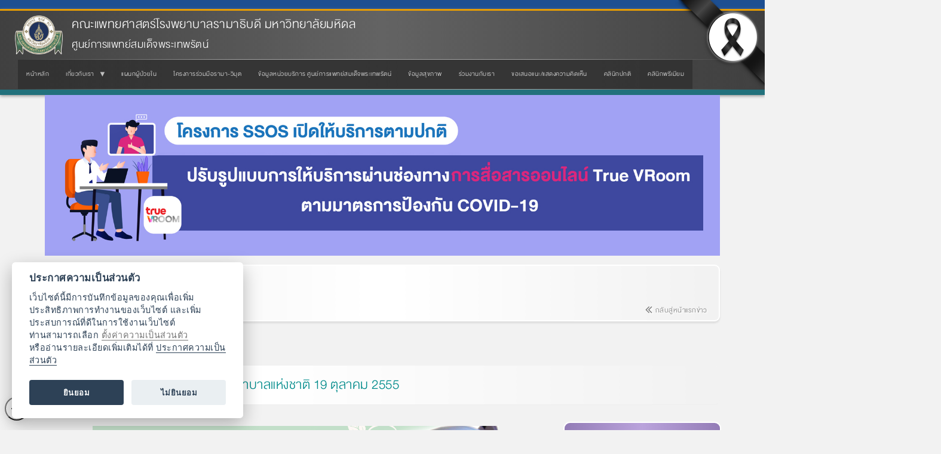

--- FILE ---
content_type: text/html; charset=UTF-8
request_url: https://www.rama.mahidol.ac.th/sdmc/th/news/announcement/09032013-1051-th
body_size: 8510
content:
<!DOCTYPE html>
<html  lang="th" dir="ltr" prefix="og: https://ogp.me/ns#">
  <head>
    <meta charset="utf-8" />
<meta name="description" content="กิจกรรมภายในงาน อาทิ ตรวจสุขภาพฟรี เตรียมพร้อม...เมื่อมีคนป่วยอยู่ที่บ้าน กิจกรรมล้างมือ...ล้างโรค" />
<meta name="keywords" content="ศูนย์การแพทย์สมเด็จพระเทพรัตน์, ศูนย์การแพทย์, รามาธิบดี, คณะแพทยศาสตร์" />
<link rel="canonical" href="https://www.rama.mahidol.ac.th/sdmc/th/news/announcement/09032013-1051-th" />
<meta name="robots" content="index, follow, max-image-preview:large" />
<meta property="og:site_name" content="ศูนย์การแพทย์สมเด็จพระเทพรัตน์ คณะแพทยศาสตร์โรงพยาบาลรามาธิบดี มหาวิทยาลัยมหิดล" />
<meta property="og:type" content="website" />
<meta property="og:url" content="https://www.rama.mahidol.ac.th/sdmc/th/news/announcement/09032013-1051-th" />
<meta property="og:title" content="ขอเชิญผู้สนใจร่วมกิจกรรม วันพยาบาลแห่งชาติ 19 ตุลาคม 2555" />
<meta property="og:description" content="กิจกรรมภายในงาน อาทิ ตรวจสุขภาพฟรี เตรียมพร้อม...เมื่อมีคนป่วยอยู่ที่บ้าน กิจกรรมล้างมือ...ล้างโรค" />
<meta property="og:image:alt" content="ขอเชิญผู้สนใจร่วมกิจกรรม วันพยาบาลแห่งชาติ 19 ตุลาคม 2555" />
<meta name="thumbnail" content="https://www.rama.mahidol.ac.th/sdmc/th" />
<meta name="Generator" content="Drupal 10 (https://www.drupal.org)" />
<meta name="MobileOptimized" content="width" />
<meta name="HandheldFriendly" content="true" />
<meta name="viewport" content="width=device-width, initial-scale=1.0" />
<link rel="alternate" hreflang="th" href="https://www.rama.mahidol.ac.th/sdmc/th/news/announcement/09032013-1051-th" />

    <title>ขอเชิญผู้สนใจร่วมกิจกรรม วันพยาบาลแห่งชาติ 19 ตุลาคม 2555 | ศูนย์การแพทย์สมเด็จพระเทพรัตน์ คณะแพทยศาสตร์โรงพยาบาลรามาธิบดี มหาวิทยาลัยมหิดล</title>
    <link rel="stylesheet" media="all" href="/sdmc/libraries/drupal-superfish/css/superfish.css?t9jwiu" />
<link rel="stylesheet" media="all" href="/sdmc/core/assets/vendor/jquery.ui/themes/base/core.css?t9jwiu" />
<link rel="stylesheet" media="all" href="/sdmc/core/assets/vendor/jquery.ui/themes/base/controlgroup.css?t9jwiu" />
<link rel="stylesheet" media="all" href="/sdmc/core/assets/vendor/jquery.ui/themes/base/checkboxradio.css?t9jwiu" />
<link rel="stylesheet" media="all" href="/sdmc/core/assets/vendor/jquery.ui/themes/base/resizable.css?t9jwiu" />
<link rel="stylesheet" media="all" href="/sdmc/core/assets/vendor/jquery.ui/themes/base/button.css?t9jwiu" />
<link rel="stylesheet" media="all" href="/sdmc/core/assets/vendor/jquery.ui/themes/base/dialog.css?t9jwiu" />
<link rel="stylesheet" media="all" href="/sdmc/core/misc/components/progress.module.css?t9jwiu" />
<link rel="stylesheet" media="all" href="/sdmc/core/misc/components/ajax-progress.module.css?t9jwiu" />
<link rel="stylesheet" media="all" href="/sdmc/core/modules/system/css/components/align.module.css?t9jwiu" />
<link rel="stylesheet" media="all" href="/sdmc/core/modules/system/css/components/fieldgroup.module.css?t9jwiu" />
<link rel="stylesheet" media="all" href="/sdmc/core/modules/system/css/components/container-inline.module.css?t9jwiu" />
<link rel="stylesheet" media="all" href="/sdmc/core/modules/system/css/components/clearfix.module.css?t9jwiu" />
<link rel="stylesheet" media="all" href="/sdmc/core/modules/system/css/components/details.module.css?t9jwiu" />
<link rel="stylesheet" media="all" href="/sdmc/core/modules/system/css/components/hidden.module.css?t9jwiu" />
<link rel="stylesheet" media="all" href="/sdmc/core/modules/system/css/components/item-list.module.css?t9jwiu" />
<link rel="stylesheet" media="all" href="/sdmc/core/modules/system/css/components/js.module.css?t9jwiu" />
<link rel="stylesheet" media="all" href="/sdmc/core/modules/system/css/components/nowrap.module.css?t9jwiu" />
<link rel="stylesheet" media="all" href="/sdmc/core/modules/system/css/components/position-container.module.css?t9jwiu" />
<link rel="stylesheet" media="all" href="/sdmc/core/modules/system/css/components/reset-appearance.module.css?t9jwiu" />
<link rel="stylesheet" media="all" href="/sdmc/core/modules/system/css/components/resize.module.css?t9jwiu" />
<link rel="stylesheet" media="all" href="/sdmc/core/modules/system/css/components/system-status-counter.css?t9jwiu" />
<link rel="stylesheet" media="all" href="/sdmc/core/modules/system/css/components/system-status-report-counters.css?t9jwiu" />
<link rel="stylesheet" media="all" href="/sdmc/core/modules/system/css/components/system-status-report-general-info.css?t9jwiu" />
<link rel="stylesheet" media="all" href="/sdmc/core/modules/system/css/components/tablesort.module.css?t9jwiu" />
<link rel="stylesheet" media="all" href="/sdmc/modules/jquery_ui/assets/vendor/jquery.ui/themes/base/core.css?t9jwiu" />
<link rel="stylesheet" media="all" href="/sdmc/modules/jquery_ui/assets/vendor/jquery.ui/themes/base/draggable.css?t9jwiu" />
<link rel="stylesheet" media="all" href="/sdmc/modules/jquery_ui/assets/vendor/jquery.ui/themes/base/resizable.css?t9jwiu" />
<link rel="stylesheet" media="all" href="/sdmc/core/modules/ckeditor5/css/ckeditor5.dialog.fix.css?t9jwiu" />
<link rel="stylesheet" media="all" href="/sdmc/core/assets/vendor/jquery.ui/themes/base/theme.css?t9jwiu" />
<link rel="stylesheet" media="all" href="/sdmc/modules/jquery_ui/assets/vendor/jquery.ui/themes/base/theme.css?t9jwiu" />
<link rel="stylesheet" media="all" href="/sdmc/libraries/drupal-superfish/style/black/black.css?t9jwiu" />
<link rel="stylesheet" media="all" href="https://www.rama.mahidol.ac.th/atrama/sites/default/files/bootstrap/css/bootstrap.css" />

    
  </head>
  <body class="path-node page-node-type-news has-glyphicons">
    <a href="#main-content" class="visually-hidden focusable skip-link">
      Skip to main content
    </a>
    
      <div class="dialog-off-canvas-main-canvas" data-off-canvas-main-canvas>
              <header class="navbar navbar-default container" id="navbar" role="banner">
            <div class="navbar-header">
          <div class="region region-navigation">
          <a class="logo navbar-btn pull-left" href="/sdmc/th" title="Home" rel="home">
      <img src="/sdmc/sites/default/files/LogoRama2Website236X192_0_0.png" alt="Home" />
    </a>
        <a class="name navbar-brand" href="/sdmc/th" title="Home" rel="home">คณะแพทยศาสตร์โรงพยาบาลรามาธิบดี มหาวิทยาลัยมหิดล</a>
        <p class="navbar-text">ศูนย์การแพทย์สมเด็จพระเทพรัตน์</p>
  
  </div>

                          <button type="button" class="navbar-toggle collapsed" data-toggle="collapse" data-target="#navbar-collapse" aria-expanded="false">
            <span class="sr-only">Toggle navigation</span>
            <span class="icon-bar"></span>
            <span class="icon-bar"></span>
            <span class="icon-bar"></span>
          </button>
              </div>

                    <div id="navbar-collapse" class="navbar-collapse collapse">
            <div class="region region-navigation-collapsible">
    <section id="block-bootstrap-block-28" class="block block-block-content block-block-content96506ba3-b108-4a33-b6f7-846f9bfeabea clearfix">
  
    

      
            <div class="field field--name-body field--type-text-with-summary field--label-hidden field--item"><link href="/sdmc/sites/default/files/public/css/SDMC-style.css" rel="stylesheet" type="text/css">
<link href="https://www.rama.mahidol.ac.th/atrama/sites/default/files/themestyle/css/theme-style-main.css" rel="stylesheet" type="text/css">
</div>
      
  </section>

<section id="block-bootstrap-mainmenuth" class="block block-superfish block-superfishmenu-sdmc-main-menu-th clearfix">
  
    

      
<ul id="superfish-menu-sdmc-main-menu-th" class="menu sf-menu sf-menu-sdmc-main-menu-th sf-horizontal sf-style-black" role="menu" aria-label="Menu">
  

  
  <li id="menu-sdmc-main-menu-th-menu-link-content834f89aa-3439-4716-9120-c1ef9bbef7d8" class="sf-depth-1 sf-no-children sf-first" role="none">
    
          <a href="/sdmc/th" class="sf-depth-1" role="menuitem">หน้าหลัก</a>
    
    
    
    
      </li>


            
  <li id="menu-sdmc-main-menu-th-menu-link-content7d271bc2-11b1-4135-b2aa-dcade085cdc5" class="sf-depth-1 menuparent" role="none">
    
          <a href="/sdmc/th/aboutus-th" class="sf-depth-1 menuparent" role="menuitem" aria-haspopup="true" aria-expanded="false">เกี่ยวกับเรา</a>
    
    
    
              <ul role="menu">
      
      

  
  <li id="menu-sdmc-main-menu-th-menu-link-content1a9eae67-d612-44c7-b051-a33794100df2" class="sf-depth-2 sf-no-children sf-first" role="none">
    
          <a href="/sdmc/th/history/History-th" class="sf-depth-2" role="menuitem">ความเป็นมา</a>
    
    
    
    
      </li>


  
  <li id="menu-sdmc-main-menu-th-menu-link-content806641dd-3206-4a31-b8e6-6148baa70ca0" class="sf-depth-2 sf-no-children sf-last" role="none">
    
          <a href="/sdmc/th/history/Vision-th" class="sf-depth-2" role="menuitem">พันธกิจ / วิสัยทัศน์ และแผนกลยุทธ์</a>
    
    
    
    
      </li>



              </ul>
      
    
    
      </li>


  
  <li id="menu-sdmc-main-menu-th-menu-link-content6c1afc79-bab5-49c4-8085-982e778f07c5" class="sf-depth-1 sf-no-children" role="none">
    
          <a href="/sdmc/th/content/Inpatient%20department" class="sf-depth-1" role="menuitem">แผนกผู้ป่วยใน</a>
    
    
    
    
      </li>


  
  <li id="menu-sdmc-main-menu-th-menu-link-contentcf5b59dc-0629-4bfc-8511-31b9f94caf82" class="sf-depth-1 sf-no-children" role="none">
    
          <a href="https://www.rama.mahidol.ac.th/wimut/home" title="โครงการร่วมมือรามา-วิมุต" class="sf-depth-1 sf-external" role="menuitem">โครงการร่วมมือรามา-วิมุต</a>
    
    
    
    
      </li>


  
  <li id="menu-sdmc-main-menu-th-menu-link-content28df9773-e448-4337-87af-42f4a0f7c8ef" class="sf-depth-1 sf-no-children" role="none">
    
          <a href="https://www.rama.mahidol.ac.th/sdmc/th/services" title="https://www.rama.mahidol.ac.th/sdmc/th/www.rama.mahidol.ac.th/sdmc/th/content07102021-0935-th#overlay-context=th/home" class="sf-depth-1 sf-external" role="menuitem">ข้อมูลหน่วยบริการ ศูนย์การแพทย์สมเด็จพระเทพรัตน์</a>
    
    
    
    
      </li>


  
  <li id="menu-sdmc-main-menu-th-menu-link-content70080a24-8c5d-412f-8f86-0b928b348c01" class="sf-depth-1 sf-no-children" role="none">
    
          <a href="https://www.rama.mahidol.ac.th/infographics" class="sf-depth-1 sf-external" role="menuitem">ข้อมูลสุขภาพ</a>
    
    
    
    
      </li>


  
  <li id="menu-sdmc-main-menu-th-menu-link-contentc007539d-3e00-4bad-b8e3-7c26093c167a" class="sf-depth-1 sf-no-children" role="none">
    
          <a href="https://www.rama.mahidol.ac.th/jobs/" class="sf-depth-1 sf-external" role="menuitem">ร่วมงานกับเรา</a>
    
    
    
    
      </li>


  
  <li id="menu-sdmc-main-menu-th-menu-link-content81839196-573e-4a21-a48d-d02520a94c62" class="sf-depth-1 sf-no-children" role="none">
    
          <a href="https://www.rama.mahidol.ac.th/hqd/customer_complain" class="sf-depth-1 sf-external" role="menuitem">ขอเสนอแนะ/แสดงความคิดเห็น</a>
    
    
    
    
      </li>


  
  <li id="menu-sdmc-main-menu-th-menu-link-content97d0c1c8-08c3-4c55-b69a-a67ff13354f7" class="sf-depth-1 sf-no-children" role="none">
    
          <a href="https://www.rama.mahidol.ac.th/sdmc/th/Outpatient" class="sf-depth-1 sf-external" role="menuitem">คลินิกปกติ</a>
    
    
    
    
      </li>


  
  <li id="menu-sdmc-main-menu-th-menu-link-contentb0f12068-5f66-4ac1-9474-cf2092a9caa8" class="sf-depth-1 sf-no-children sf-last" role="none">
    
          <a href="https://www.rama.mahidol.ac.th/sdmc/th/premium" class="sf-depth-1 sf-external" role="menuitem">คลินิกพรีเมียม</a>
    
    
    
    
      </li>


</ul>

  </section>


  </div>

        </div>
                </header>
  
  <div role="main" class="main-container container js-quickedit-main-content">
    <div class="row">

                              <div class="col-sm-12" role="heading">
              <div class="region region-header">
    <div data-drupal-messages-fallback class="hidden"></div>
<section id="block-bootstrap-block-39" class="block block-block-content block-block-content22d3868d-5803-4e92-acb9-bcdd74a9d54b clearfix">
  
    

      
            <div class="field field--name-body field--type-text-with-summary field--label-hidden field--item"><div><img alt src="/sdmc/sites/default/files/public/ssos-long_1.jpg" style="height:423px; width:1775px"></div>
</div>
      
  </section>

<section id="block-bootstrap-block-7" class="block block-block-content block-block-contentff0c3e1a-9cc8-4852-b6ea-14e7820a1193 clearfix">
  
    

      
            <div class="field field--name-body field--type-text-with-summary field--label-hidden field--item"><div class="HeadTitle-more">
<div class="HeadTitle-text a-resp-p" id="text-fadein-left"><a style="text-decoration:none;" href="/sdmc/news/announcement"><span style="color:#4d186e;">ข่าวประชาสัมพันธ์ทั่วไป</span></a></div>
<div class="HeadTitle-desp" id="text-fadein-right"><a href="/sdmc/th/news/announcement"><em class="fa fa-angle-double-left">&nbsp; </em>กลับสู่หน้าแรกข่าว</a></div>
</div>
</div>
      
  </section>

    <ol class="breadcrumb">
          <li >
                  <a href="/sdmc/th">Home</a>
              </li>
          <li >
                  <a href="/sdmc/th/news">ข่าวสารประชาสัมพันธ์</a>
              </li>
          <li >
                  <a href="/sdmc/th/news/announcement">ประชาสัมพันธ์ทั่วไป</a>
              </li>
      </ol>

    <h1 class="page-header">
<span>ขอเชิญผู้สนใจร่วมกิจกรรม วันพยาบาลแห่งชาติ 19 ตุลาคม 2555</span>
</h1>


  </div>

          </div>
              
            
                  <section class="col-sm-9">

                
                                      
                  
                          <a id="main-content"></a>
            <div class="region region-content">
      
<article data-history-node-id="93" class="news full clearfix">

  
    

  
  <div class="content">
    
            <div class="field field--name-body field--type-text-with-summary field--label-hidden field--item"><p class="rtecenter"><img alt src="/sdmc/sites/default/files/public/img/announce/PosterNurse55.jpg" style="width: 680px; height: 960px;"></p>
</div>
      
  </div>

</article>


  </div>

              </section>

                              <aside class="col-sm-3" role="complementary">
              <div class="region region-sidebar-second">
    <section id="block-bootstrap-block-46" class="block block-block-content block-block-contentcdd32ffd-f6ba-4dac-8f93-dd514e36fc6b clearfix">
  
    

      
            <div class="field field--name-body field--type-text-with-summary field--label-hidden field--item"><div class="menurl-icon-lpurple menurl-icon">
<div class="menurl-title"><a href="/sdmc/news">ข่าวสารประชาสัมพันธ์</a></div>
<ul>
<li><a href="/sdmc/news" title="ค้นหาข่าว"><em class="fa fa-search"><span>|</span></em>ดูทั้งหมด</a></li>
<li><a href="/sdmc/th/news/event" title="ข่าวกิจกรรมคณะฯ"><em class="fa fa-file-photo-o"><span>|</span></em>ข่าวกิจกรรมคณะฯ</a></li>
<li><a href="/sdmc/th/news/announcement" title="ข่าวประชาสัมพันธ์ทั่วไป"><em class="fa fa-file-text"><span>|</span></em>ข่าวประชาสัมพันธ์ทั่วไป</a></li>
<li><a href="/sdmc/th/news/noservice-special" title="ข่าวปิดบริการ"><em class="fa fa-exclamation"><span>|</span></em>ข่าวปิดบริการ</a></li>
</ul>
</div>
</div>
      
  </section>


  </div>

          </aside>
                  </div>
  </div>

      <footer class="footer container" role="contentinfo">
        <div class="region region-footer">
    <section id="block-bootstrap-block-12" class="block block-block-content block-block-contentd00f6233-dc4a-45b9-aaed-bc3506a07851 clearfix">
  
    

      
            <div class="field field--name-body field--type-text-with-summary field--label-hidden field--item"><div class="footer-style">
<div class="footer-style-icon"><img style="text-align:right;" src="/sdmc/sites/default/files/public/img/Flower001.gif" alt width="75" height="57"></div>
<div class="a-resp-pp footer-style-detial">
<div class="footer-style-title"><span style="color:#800080;">ศูนย์การแพทย์สมเด็จพระเทพรัตน์</span></div>
<div>270 ถนนพระรามที่ 6 แขวงทุ่งพญาไท เขตราชเทวี กรุงเทพมหานคร 10400<br>โทรศัพท์&nbsp;0-2201-1000, 0-2200-3000 กด 1</div>
</div>
</div>
<style type="text/css">.footer-style { background: -webkit-linear-gradient(left, transparent, #f7e9ff 50%, transparent); }
.footer-style:before, .footer-style:after { background: -webkit-linear-gradient(left, transparent, #d696fb 30%, #d696fb, #d696fb 70%, transparent); }
</style></div>
      
  </section>

<section id="block-bootstrap-block-75" class="block block-block-content block-block-content5fb3d91d-d2ee-4f7d-81e0-c976f0567d6a clearfix">
  
    

      
            <div class="field field--name-body field--type-text-with-summary field--label-hidden field--item"><style type="text/css">/* Start */
.zone-footer .zone-inner { padding: 0; }
.align-center, .text-center { text-align: inherit; }

.zone-header h1 { color: #9E7FBB !important;  padding: 0 0 0 30px;  background: url(/sdmc/sites/default/files/public/img/icon/Flower-icon003.png) no-repeat 0 5px; }

.views-news-resp-title { text-indent: 20px; background: url(/sdmc/sites/default/files/public/css/Flower-icon003.png) no-repeat; }
.highlight-banner-top:hover { background: #9E7FBB !important; border: 1px solid #855F9A !important; }

/* Menu Right Sidebar */
.menuright-style { margin: 0; padding: 0; border-bottom: 1px solid #9E7FBB; }
.menuright-style .menuright-style-header { margin: 0; padding: 5px 5px 5px 30px; font-size: 125%; font-weight: bold; color: #FFF; background: #9E7FBB url(/sdmc/sites/default/files/public/img/icon/Flower-icon003.png) no-repeat 2px 2px; border-radius: 10px 10px 0 0; }
.menuright-style ul { margin: 0; padding: 0; }
.menuright-style li { display: block; float:left; min-height: 20px; margin: 0; padding: 5px 5px 5px 20px; width: 88.25%; border-bottom: 1px solid #efefef; font-size: 100%; color: #333; background: url(/sdmc/sites/default/files/public/img/icon/buttet-light-purple01.jpg) no-repeat 2px 10px; }
.menuright-style li a,
.menuright-style li a:visited { display: block; color: #333; }
.menuright-style li a:hover { color: #FFF; }
.menuright-style li:hover { background: #CDB7E7 url(/sdmc/sites/default/files/public/img/icon/buttet-purple01.jpg) no-repeat 2px 10px; -webkit-transition: all .4s; -ms-transition: all .4s; -ms-transition: all .4s; -o-transition: all .4s; }
/* END Menu Right Sidebar */

/* .zone.zone-bottom.zone-annex { background: none; } */

/* btn Style 25 Percent */
.btn-style { margin: 5px; padding: 20px 10px 16px 10px; width: 25%; background: #937cb6; text-shadow: none; font-weight: bold; }
.btn-style:hover { background: chocolate; }
/* END btn Style 25 Percent */

@media only screen and (min-width: 487px) and (max-width: 768px) {

.menuright-style { margin: 0 5px; }
.menuright-style li { width: 45%; }

}

@media only screen and (max-width: 480px) {

.breadcrumb { display: inherit !important; }

.views-news-resp { border: 1px solid #4D186E !important; }
.views-news-resp:hover { border: 1px solid #FFC726 !important; }

.menuright-style { margin: 0 5px; }
.menuright-style li { width: 94.5%; }

/* btn Style 25 Percent */
.btn-style { width: 80%; }
/* END btn Style 25 Percent */

}
</style></div>
      
  </section>

<section id="block-bootstrap-block-73" class="block block-block-content block-block-contentf9a9a195-d108-4892-aa32-cb9cd75a953a clearfix">
  
    

      
            <div class="field field--name-body field--type-text-with-summary field--label-hidden field--item"><div class="Footer-txt-style-Container">
<div class="Footer-txt-style-L">
<ul>
<li><a href="/" title="คณะแพทยศาสตร์โรงพยาบาลรามาธิบดี มหาวิทยาลัยมหิดล">คณะแพทยศาสตร์โรงพยาบาลรามาธิบดี มหาวิทยาลัยมหิดล</a></li>
<li><a href="/rama_hospital" title="โรงพยาบาลรามาธิบดี">โรงพยาบาลรามาธิบดี</a></li>
<li><a href="/qsmc" title="ศูนย์การแพทย์สิริกิติ์">ศูนย์การแพทย์สิริกิติ์</a></li>
<li><a href="/sdmc" title="ศูนย์การแพทย์สมเด็จพระเทพรัตน์">ศูนย์การแพทย์สมเด็จพระเทพรัตน์</a></li>
<li><a href="/cnmi" title="สถาบันการแพทย์จักรีนฤบดินทร์">สถาบันการแพทย์จักรีนฤบดินทร์</a></li>
</ul>
</div>
<div class="Footer-txt-style-R">
<div class="Footer-txt-style-R-icon"><a href="http://www.facebook.com/ramathibodi" title="Facebook Faculty of Medicine Ramathibodi Hospital, Mahidol University"><img src="https://www.rama.mahidol.ac.th/corpcomm/sites/default/files/public/img/icon/icon-facebook-01.png" alt="Facebook Faculty of Medicine Ramathibodi Hospital, Mahidol University" title="Facebook Faculty of Medicine Ramathibodi Hospital, Mahidol University"></a><a href="/infographics" title="LINE RAMATHIBODI"><img src="https://www.rama.mahidol.ac.th/corpcomm/sites/default/files/public/img/icon/icon-line-01.png" alt="LINE RAMATHIBODI" title="LINE RAMATHIBODI"></a><a href="/ramachannel" title="RAMA CHANNEL"><img src="https://www.rama.mahidol.ac.th/corpcomm/sites/default/files/public/img/icon/icon-YouTube-01.png" alt="RAMA CHANNEL" title="RAMA CHANNEL"></a></div>
<div class="Footer-txt-style-R-link a-resp-wh">
<ul>
<li><a href="/communication/map-th" title="ข้อมูลการเดินทาง">การเดินทาง</a></li>
<li><a href="/communication/contactus-th" title="ติดต่อเรา">ติดต่อเรา</a></li>
<li><a href="/jobs" title="สมัครงาน">สมัครงาน</a></li>
<li><a href="/sdmc/privacy-notice">ประกาศความเป็นส่วนตัว</a></li>
</ul>
</div>
</div>
</div>
</div>
      
  </section>

<section id="block-bootstrap-block-70" class="block block-block-content block-block-content14cf83ae-41a9-4f0f-92e3-fd1f48cc3cab clearfix">
  
    

      
            <div class="field field--name-body field--type-text-with-summary field--label-hidden field--item"><div class="copyright-footer"><a href="/" title="Faculty of Medicine Ramathibodi Hospital, Mahidol University"><em class="fa fa-home">&nbsp;</em></a><br><a href="/" title="Faculty of Medicine Ramathibodi Hospital, Mahidol University"><span style="color:#ffffff;">© 2015-2026&nbsp;Faculty of Medicine Ramathibodi Hospital</span></a><br><a href="/" title="Faculty of Medicine Ramathibodi Hospital, Mahidol University"><span style="color:#ffffff;">Mahidol University</span></a></div>
<style type="text/css">.sr-only { display: none; }
.Title-boxStyle { background: -webkit-linear-gradient(left, #937cb6, #533984 50%, #937cb6); }
</style><style type="text/css">.HeaderImgTxt { -webkit-transition: all 1s; -moz-transition: all 1s; -ms-transition: all 1s; -o-transition: all 1s; }
.HeaderImgTxt:hover { -webkit-transition: all .1s; -moz-transition: all .1s; -ms-transition: all .1s; -o-transition: all .1s; }
.HeaderImgTxt .HeaderImgTxt-img img { box-shadow: none; border: none; }
.HeaderImgTxt:hover .HeaderImgTxt-img img { box-shadow: none; box-shadow: inset 0 0 0 100px #f3e7c6, 0 0 50px #e5d3a1; border-radius: 50%; }
.HeaderImgTxt-Container { background:-webkit-linear-gradient(left, transparent, #ffffff 50%, transparent) }
</style><style type="text/css">/* Background Gradient Center Line Light purple */
.navtitlebar-gr .navtitlebar-name { text-shadow: 0px 0px 0px #ffffff; font-weight: bold; color: #FFF; }
.bg-gradient-center-line-lpurple { position: relative; background:-webkit-linear-gradient(left, transparent, #533984 50%, transparent); }
.bg-gradient-center-line-lpurple:before, .bg-gradient-center-line-lpurple:after { position: absolute; content: ""; display: block !important; left: 5%; right: 5%; transform: scaleX(0.96); background: -webkit-linear-gradient(left, transparent , #ffffff 30%, #ffffff, #ffffff 70%, transparent); height: 2px; box-sizing: border-box; transition: 0.75s; }
.bg-gradient-center-line-lpurple:before { top: 0; }
.bg-gradient-center-line-lpurple:after { bottom: 0; }
/* END Background Gradient Center Line Light purple */
</style><style type="text/css"> /* .menurl-icon { background: -webkit-linear-gradient(left, #937cb6, #baa3dc 50%, #937cb6); }  */
.menurl-icon-lpurple { background: -webkit-linear-gradient(left, #937cb6, #baa3dc 50%, #937cb6); }
.menurl-icon-lpurple > .menurl-icon > .fa { color: #937cb6 !important; }
</style></div>
      
  </section>

<section id="block-bootstrap-cssspecialfixtheme" class="block block-block-content block-block-contentf8df01e6-b8df-4aad-8860-5e9baf05773f clearfix">
  
    

      
            <div class="field field--name-body field--type-text-with-summary field--label-hidden field--item"><style type="text/css">/* Fix Color Grayscale 70% */
/* html { filter: grayscale(70%); } */
/* END Fix Color Grayscale 70% */
/* Fix Grayscale Header */
#navbar { background: -webkit-linear-gradient(left, #404040, #636363 50%, #404040) !important; }
.logo img { filter: grayscale(65%) !important; }
/* END Fix Grayscale Header */
/* Banner Top Special */
.Banner-Top-Left-Special, .Banner-Top-Right-Special { position: fixed; z-index: 100; top: -5px; }
.Banner-Top-Left-Special { left: -5px; filter: drop-shadow(3px -3px 2px rgba(0, 0, 0, 0.3)); }
.Banner-Top-Right-Special { right: -5px; filter: drop-shadow(-3px 3px 2px rgba(0, 0, 0, 0.3)); }
.Banner-Top-Left-Special img, .Banner-Top-Right-Special img { width: 150px !important; }
@media only screen and (min-width: 769px) and (max-width: 1024px) {
.Banner-Top-Left-Special img, .Banner-Top-Right-Special img { width: 100px !important; }
}
@media only screen and (max-width: 768px) {
.Banner-Top-Left-Special, .Banner-Top-Right-Special { display: none; }
}
/* END Banner Top Special */
</style><div class="Banner-Top-Right-Special"><img src="https://www.rama.mahidol.ac.th/sites/default/files/public/img/icon/Banner-Top-Right-Special.png" width="150" height="150"></div>
</div>
      
  </section>

<section id="block-bootstrap-cookieconsent" class="block block-block-content block-block-content15336929-9fae-4844-9e27-8d83da4f4b1b clearfix">
  
    

      
            <div class="field field--name-body field--type-text-with-summary field--label-hidden field--item"><link href="/sdmc/sites/default/files/public/cookieconsent/cookieconsent.css" rel="stylesheet" type="text/css">
<style type="text/css">.cc-link { position: fixed; left: 8px; bottom: 16px; border-radius: 999px; padding: 4px; display: grid; place-items: center; width: 40px; height: 40px; box-shadow: rgb(204 204 204 / 50%) 0 2px 10px 0; }
</style><p><button class="cc-link cc-reconsent" data-cc="c-settings"><em class="fa fa-cogs">&nbsp;</em></button></p>
<script defer src="/sdmc/sites/default/files/public/cookieconsent/cookieconsent.js_.txt"></script><script defer src="/sdmc/sites/default/files/public/cookieconsent/consent-init.js_.txt"></script><script>
/*
  (function(i,s,o,g,r,a,m){i['GoogleAnalyticsObject']=r;i[r]=i[r]||function(){
  (i[r].q=i[r].q||[]).push(arguments)},i[r].l=1*new Date();a=s.createElement(o),
  m=s.getElementsByTagName(o)[0];a.async=1;a.src=g;m.parentNode.insertBefore(a,m)
  })(window,document,'script','//www.google-analytics.com/analytics.js','ga');

  var GA_LOCAL_STORAGE_KEY = 'ga:clientId';
  ga('create', 'UA-47120837-1', {
       'cookiePath': '/sdmc', 
       'cookieDomain': 'mahidol.ac.th', 
       'storage': 'none',
       'clientId': localStorage.getItem(GA_LOCAL_STORAGE_KEY)
  });
  ga('send', 'pageview');
*/
</script><script>
    // Define dataLayer and the gtag function.
    window.dataLayer = window.dataLayer || [];
    function gtag(){dataLayer.push(arguments);}
    
    // Default ad_storage to 'denied' as a placeholder
    // Determine actual values based on your own requirements
    gtag('consent', 'default', {
        'ad_storage': 'denied',
        'analytics_storage': 'granted'
    });
</script><script async src="https://www.googletagmanager.com/gtag/js?id=G-Z07CF7W3GY"></script><script>
    window.dataLayer = window.dataLayer || [];
    function gtag(){dataLayer.push(arguments);}
    
    gtag('js', new Date());
    gtag('config', 'G-Z07CF7W3GY');
</script><!-- กดยอมรับ Cookie ทั้งหมด --><script type="text/plain" data-cookiecategory="analytics">
    gtag('consent', 'update', {
        'ad_storage': 'granted'
    });
</script></div>
      
  </section>


  </div>

    </footer>
  
  </div>

    
    <script type="application/json" data-drupal-selector="drupal-settings-json">{"path":{"baseUrl":"\/sdmc\/","pathPrefix":"th\/","currentPath":"node\/93","currentPathIsAdmin":false,"isFront":false,"currentLanguage":"th"},"pluralDelimiter":"\u0003","suppressDeprecationErrors":true,"ajaxPageState":{"libraries":"eJx1jEEOwjAMwD5UrU-q0i2wQNZESYrY72EHph3KzbIlV5HwMNBcf1TUsFCjSKfKKiovtIsJEQ7SNIthXqwr8LQQsNwneMA7eVe0G_maTxq5sh5faoEtht03YPbZENu4x85YKsP8HPeDvFf_V1WcguR73z1wyxUcPx0UcII","theme":"bootstrap","theme_token":null},"ajaxTrustedUrl":[],"bootstrap":{"forms_has_error_value_toggle":1,"modal_animation":1,"modal_backdrop":"true","modal_focus_input":1,"modal_keyboard":1,"modal_select_text":1,"modal_show":1,"modal_size":"","popover_enabled":1,"popover_animation":1,"popover_auto_close":1,"popover_container":"body","popover_content":"","popover_delay":"0","popover_html":0,"popover_placement":"right","popover_selector":"","popover_title":"","popover_trigger":"click","tooltip_enabled":1,"tooltip_animation":1,"tooltip_container":"body","tooltip_delay":"0","tooltip_html":0,"tooltip_placement":"auto left","tooltip_selector":"","tooltip_trigger":"hover"},"superfish":{"superfish-menu-sdmc-main-menu-th":{"id":"superfish-menu-sdmc-main-menu-th","sf":{"animation":{"opacity":"show","height":"show"},"speed":"fast","autoArrows":true,"dropShadows":true},"plugins":{"smallscreen":{"cloneParent":0,"mode":"window_width","title":"- \u0e40\u0e21\u0e19\u0e39 -"},"supposition":true,"supersubs":true}}},"user":{"uid":0,"permissionsHash":"e3f44bfc619ff0c6d95b3d07ccd59976f779eb04b6072f732f7a2be2560e7d21"}}</script>
<script src="/sdmc/core/assets/vendor/jquery/jquery.min.js?v=3.7.1"></script>
<script src="/sdmc/core/assets/vendor/underscore/underscore-min.js?v=1.13.7"></script>
<script src="/sdmc/core/assets/vendor/once/once.min.js?v=1.0.1"></script>
<script src="/sdmc/core/misc/drupalSettingsLoader.js?v=10.6.2"></script>
<script src="/sdmc/core/misc/drupal.js?v=10.6.2"></script>
<script src="/sdmc/core/misc/drupal.init.js?v=10.6.2"></script>
<script src="/sdmc/core/assets/vendor/jquery.ui/ui/version-min.js?v=10.6.2"></script>
<script src="/sdmc/core/assets/vendor/jquery.ui/ui/data-min.js?v=10.6.2"></script>
<script src="/sdmc/core/assets/vendor/jquery.ui/ui/disable-selection-min.js?v=10.6.2"></script>
<script src="/sdmc/core/assets/vendor/jquery.ui/ui/jquery-patch-min.js?v=10.6.2"></script>
<script src="/sdmc/core/assets/vendor/jquery.ui/ui/scroll-parent-min.js?v=10.6.2"></script>
<script src="/sdmc/core/assets/vendor/jquery.ui/ui/unique-id-min.js?v=10.6.2"></script>
<script src="/sdmc/core/assets/vendor/jquery.ui/ui/focusable-min.js?v=10.6.2"></script>
<script src="/sdmc/core/assets/vendor/jquery.ui/ui/keycode-min.js?v=10.6.2"></script>
<script src="/sdmc/core/assets/vendor/jquery.ui/ui/plugin-min.js?v=10.6.2"></script>
<script src="/sdmc/core/assets/vendor/jquery.ui/ui/widget-min.js?v=10.6.2"></script>
<script src="/sdmc/core/assets/vendor/jquery.ui/ui/labels-min.js?v=10.6.2"></script>
<script src="/sdmc/core/assets/vendor/jquery.ui/ui/widgets/controlgroup-min.js?v=10.6.2"></script>
<script src="/sdmc/core/assets/vendor/jquery.ui/ui/form-reset-mixin-min.js?v=10.6.2"></script>
<script src="/sdmc/core/assets/vendor/jquery.ui/ui/widgets/mouse-min.js?v=10.6.2"></script>
<script src="/sdmc/core/assets/vendor/jquery.ui/ui/widgets/checkboxradio-min.js?v=10.6.2"></script>
<script src="/sdmc/core/assets/vendor/jquery.ui/ui/widgets/draggable-min.js?v=10.6.2"></script>
<script src="/sdmc/core/assets/vendor/jquery.ui/ui/widgets/resizable-min.js?v=10.6.2"></script>
<script src="/sdmc/core/assets/vendor/jquery.ui/ui/widgets/button-min.js?v=10.6.2"></script>
<script src="/sdmc/core/assets/vendor/jquery.ui/ui/widgets/dialog-min.js?v=10.6.2"></script>
<script src="/sdmc/modules/jquery_ui/assets/vendor/jquery.ui/ui/version-min.js?v=1.13.2"></script>
<script src="/sdmc/modules/jquery_ui/assets/vendor/jquery.ui/ui/data-min.js?v=1.13.2"></script>
<script src="/sdmc/modules/jquery_ui/assets/vendor/jquery.ui/ui/disable-selection-min.js?v=1.13.2"></script>
<script src="/sdmc/modules/jquery_ui/assets/vendor/jquery.ui/ui/focusable-min.js?v=1.13.2"></script>
<script src="/sdmc/modules/jquery_ui/assets/vendor/jquery.ui/ui/form-min.js?v=1.13.2"></script>
<script src="/sdmc/modules/jquery_ui/assets/vendor/jquery.ui/ui/ie-min.js?v=1.13.2"></script>
<script src="/sdmc/modules/jquery_ui/assets/vendor/jquery.ui/ui/keycode-min.js?v=1.13.2"></script>
<script src="/sdmc/modules/jquery_ui/assets/vendor/jquery.ui/ui/labels-min.js?v=1.13.2"></script>
<script src="/sdmc/modules/jquery_ui/assets/vendor/jquery.ui/ui/plugin-min.js?v=1.13.2"></script>
<script src="/sdmc/modules/jquery_ui/assets/vendor/jquery.ui/ui/safe-active-element-min.js?v=1.13.2"></script>
<script src="/sdmc/modules/jquery_ui/assets/vendor/jquery.ui/ui/safe-blur-min.js?v=1.13.2"></script>
<script src="/sdmc/modules/jquery_ui/assets/vendor/jquery.ui/ui/scroll-parent-min.js?v=1.13.2"></script>
<script src="/sdmc/modules/jquery_ui/assets/vendor/jquery.ui/ui/tabbable-min.js?v=1.13.2"></script>
<script src="/sdmc/modules/jquery_ui/assets/vendor/jquery.ui/ui/unique-id-min.js?v=1.13.2"></script>
<script src="/sdmc/modules/jquery_ui/assets/vendor/jquery.ui/ui/widget-min.js?v=1.13.2"></script>
<script src="/sdmc/modules/jquery_ui/assets/vendor/jquery.ui/ui/widgets/mouse-min.js?v=1.13.2"></script>
<script src="/sdmc/modules/jquery_ui/assets/vendor/jquery.ui/ui/position-min.js?v=1.13.2"></script>
<script src="/sdmc/modules/jquery_ui/assets/vendor/jquery.ui/ui/widgets/draggable-min.js?v=1.13.2"></script>
<script src="/sdmc/modules/jquery_ui/assets/vendor/jquery.ui/ui/widgets/resizable-min.js?v=1.13.2"></script>
<script src="/sdmc/core/assets/vendor/tabbable/index.umd.min.js?v=6.3.0"></script>
<script src="/sdmc/core/assets/vendor/tua-body-scroll-lock/tua-bsl.umd.min.js?v=10.6.2"></script>
<script src="/sdmc/themes/bootstrap/js/bootstrap-pre-init.js?t9jwiu"></script>
<script src="https://www.rama.mahidol.ac.th/atrama/sites/default/files/bootstrap/js/bootstrap.js"></script>
<script src="/sdmc/themes/bootstrap/js/drupal.bootstrap.js?t9jwiu"></script>
<script src="/sdmc/themes/bootstrap/js/attributes.js?t9jwiu"></script>
<script src="/sdmc/themes/bootstrap/js/theme.js?t9jwiu"></script>
<script src="/sdmc/themes/bootstrap/js/popover.js?t9jwiu"></script>
<script src="/sdmc/themes/bootstrap/js/tooltip.js?t9jwiu"></script>
<script src="/sdmc/core/misc/progress.js?v=10.6.2"></script>
<script src="/sdmc/themes/bootstrap/js/misc/progress.js?t9jwiu"></script>
<script src="/sdmc/core/assets/vendor/loadjs/loadjs.min.js?v=4.3.0"></script>
<script src="/sdmc/core/misc/debounce.js?v=10.6.2"></script>
<script src="/sdmc/core/misc/announce.js?v=10.6.2"></script>
<script src="/sdmc/core/misc/message.js?v=10.6.2"></script>
<script src="/sdmc/themes/bootstrap/js/misc/message.js?t9jwiu"></script>
<script src="/sdmc/core/misc/ajax.js?v=10.6.2"></script>
<script src="/sdmc/themes/bootstrap/js/misc/ajax.js?t9jwiu"></script>
<script src="/sdmc/core/misc/displace.js?v=10.6.2"></script>
<script src="/sdmc/core/misc/jquery.tabbable.shim.js?v=10.6.2"></script>
<script src="/sdmc/core/misc/position.js?v=10.6.2"></script>
<script src="/sdmc/themes/bootstrap/js/modal.js?t9jwiu"></script>
<script src="/sdmc/themes/bootstrap/js/dialog.js?t9jwiu"></script>
<script src="/sdmc/themes/bootstrap/js/modal.jquery.ui.bridge.js?t9jwiu"></script>
<script src="/sdmc/core/misc/dialog/dialog-deprecation.js?v=10.6.2"></script>
<script src="/sdmc/core/misc/dialog/dialog.js?v=10.6.2"></script>
<script src="/sdmc/core/misc/dialog/dialog.position.js?v=10.6.2"></script>
<script src="/sdmc/core/misc/dialog/dialog.ajax.js?v=10.6.2"></script>
<script src="/sdmc/themes/bootstrap/js/misc/dialog.ajax.js?t9jwiu"></script>
<script src="/sdmc/modules/superfish/js/superfish.js?v=2.0"></script>
<script src="/sdmc/libraries/drupal-superfish/superfish.js?t9jwiu"></script>
<script src="/sdmc/libraries/drupal-superfish/jquery.hoverIntent.minified.js?t9jwiu"></script>
<script src="/sdmc/libraries/drupal-superfish/sfsmallscreen.js?t9jwiu"></script>
<script src="/sdmc/libraries/drupal-superfish/supersubs.js?t9jwiu"></script>
<script src="/sdmc/libraries/drupal-superfish/supposition.js?t9jwiu"></script>

  </body>
</html>


--- FILE ---
content_type: text/css
request_url: https://www.rama.mahidol.ac.th/sdmc/sites/default/files/public/css/SDMC-style.css
body_size: 1102
content:
/* View Announce | Event */
div#views_Announce {
	margin: 5px
}
div#views_Announce table{
	color: #777;
	font-size: 14px;
	line-height: 125%;
}
div#views_Announce td {
	padding: 2px;
}
div#views_Announce td#views_Announce_items {
    height: 25px;
	padding: 2px 2px 2px 18px;
    font-size: 90%;
    color:#777777;
	border-bottom: 1px solid #F3F3F3;
	background: url(/sdmc/sites/default/files/public/img/icon/buttet-light-purple01.jpg) no-repeat 2px 10px;
}
div#views_Announce td#views_Announce_items:hover {
	border-bottom: 1px solid #CDB7E7;
	background: #FDF2FF url(/sdmc/sites/default/files/public/img/icon/buttet-purple01.jpg) no-repeat 2px 10px;
}
div#views_Announce td#views_Announce_items a, td#views_Announce_items a:visited {
    color: #777777;
    text-decoration: none;
}
div#views_Announce td#views_Announce_items a:hover {
    color: #4D186E;
    text-decoration: none;
}
/* END  View Announce | Event */


/* View News : Thumbnail 2 */
div#views_thumb {
	margin: 2px 5px 2px 0px;
	padding: 3px;
	width: 346px;
/*	min-width: 340px;
	max-width: 410px; */
	-webkit-border-radius: 15px;
	-moz-border-radius: 15px;
	-ms-border-radius: 15px;
	-o-border-radius: 15px;
 	border-radius: 15px;
	border-top: 2px solid #CDB7E6; /* 4D186E; */
	border-bottom: 1px solid #CDB7E6; /* 4D186E; */
}
div#views_thumb:hover {
	background: #FDF2FF;
	border-top: 2px solid #4D186E;
	border-bottom: 1px solid #4D186E;
}
div#views_thumb a, a:visited {
	color: #006B66;
	text-decoration: none;
}
div#views_thumb a:hover {
	color: #11B8A1;
	text-decoration: underline;
}
div#views_thumb div#views_thumb_title {
	padding: 3px 5px 3px 30px;
	min-height: 40px;
	max-height: 65px;
	font-size: 14px;
	font-weight: bold;
	color: #4D186E;
	background: #CDB7E6 url(/sdmc/sites/default/files/public/img/icon/Flower-icon003.png) no-repeat 3px 2px; /* 4D186E */
	-webkit-border-top-left-radius: 15px;
	-moz-border-top-left-radius: 15px;
	-ms-border-top-left-radius: 15px;
	-o-border-top-left-radius: 15px;
	border-top-left-radius: 15px;
	-webkit-border-top-right-radius: 15px;
	-moz-border-top-right-radius: 15px;
	-ms-border-top-right-radius: 15px;
	-o-border-top-right-radius: 15px;
	border-top-right-radius: 15px;
}
div#views_thumb div#views_thumb_title a,
div#views_thumb div#views_thumb_title a:visited {
	color: #4D186E;
	text-decoration: none;
}
div#views_thumb div#views_thumb_title a:hover {
	color: #B635AE; /* FFAB1A; */
	text-decoration: underline;
}
div#views_thumb div#views_thumb_thumbnail {
	margin: 3px 10px 3px 0px;
	float: left; 
}
div#views_thumb img {
	width: 96px;
	height: 96px;
	-webkit-border-radius: 15px;
	-moz-border-radius: 15px;
	-ms-border-radius: 15px;
	-o-border-radius: 15px;
	border-radius: 15px;
	border: 2px solid #CDB7E6; /* 4D186E; */
}
div#views_thumb img:hover {
	border: 2px solid #B635AE; /* 4D186E /* FFAB1A; */
}
div#views_thumb div#views_thumb_summery {
	margin: 3px 5px 0 10px;
	min-height: 100px; /* 50px; */
	font-size: 13px;
	color: #4D186E;
	text-indent: 15px;
}
div#views_thumb span#views_thumb_more a,
div#views_thumb span#views_thumb_more a:visited {
	margin-left: 10px;
	font-size: 10px;
	color: #777;
}
div#views_thumb span#views_thumb_more a:hover {
  	color: #4D186E;
}
/* View News : Thumbnail  2 */


/* Main menu */
div#sdmc_main_menu {
	margin: 0px
}
div#sdmc_main_menu table{
	border: 1px;
	color: #777;
	font-size: 14px;
	line-height: 125%;
	/* border: 1px solid #F3F3F3; */
	border-bottom: 1px solid #CDB7E7;
	-webkit-border-radius: 10px 10px 0 0;
	-moz-border-radius: 10px 10px 0 0;
	-ms-border-radius: 10px 10px 0 0;
	-o-border-radius: 10px 10px 0 0;
	border-radius: 10px 10px 0 0;
	-webkit-box-shadow: 0 0 5px #CDB7E7;
	-moz-box-shadow: 0 0 5px #CDB7E7;
	-ms-box-shadow: 0 0 5px #CDB7E7;
	-o-box-shadow: 0 0 5px #CDB7E7;
	box-shadow: 0 0 5px #CDB7E7;
}
div#sdmc_main_menu td {
	height: 20px;
	padding: 5px 5px 5px 15px;
	font-size: 90%;
	vertical-align: top;
	background: #fefefe;
	border-top: 1px solid #FFF;
	border-left: 1px solid #F3F3F3;
	border-right: 1px solid #F3F3F3;
	border-bottom: 1px solid #ddd;
}
div#sdmc_main_menu td:hover {
	border-top: 1px solid #FFF;
	border-bottom: 1px solid #CDB7E7;
	background: #FDF2FF url(/sdmc/sites/default/files/public/img/icon/arrow-right.png) no-repeat -2px 8px;
}
div#sdmc_main_menu td#sdmc_main_menu_title {
    border: 0;
	height: 25px;
	padding: 5px 5px 5px 30px;
	vertical-align: middle;
    font-size: 125%;
	font-weight: bold;
    color:#4D186E;
	/* background: #CDB7E7; */
	-webkit-border-radius: 10px 10px 0 0;
	-moz-border-radius: 10px 10px 0 0;
	-ms-border-radius: 10px 10px 0 0;
	-o-border-radius: 10px 10px 0 0;
	border-radius: 10px 10px 0 0;
	background: #CDB7E7 url(/sdmc/sites/default/files/public/img/icon/Flower-icon003.png) no-repeat 2px 2px;
}
div#sdmc_main_menu td#sdmc_main_menu_items {
	padding: 5px 5px 5px 15px;
    font-size: 90%;
    color:#777777;
	border-top: 1px solid #FFF;
	border-left: 1px solid #F3F3F3;
	border-right: 1px solid #F3F3F3;
	border-bottom: 1px solid #F3F3F3;
}
div#sdmc_main_menu td#sdmc_main_menu_items:hover {
    /* padding: 2px 2px 2px 20px; */
	/* background: #FDF2FF; */
	background: #FDF2FF url(/sdmc/sites/default/files/public/img/icon/arrow-right.png) no-repeat -2px 8px;
	border-top: 1px solid #FFF;
	border-bottom: 1px solid #CDB7E7;
}
div#sdmc_main_menu td#sdmc_main_menu_items a, td#sdmc_main_menu a:visited {
    color: #777777;
    text-decoration: none;
}
div#sdmc_main_menu td#sdmc_main_menu_items a:hover {
    color: #9B059B;
    text-decoration: none;
}
div#sdmc_main_menu a, a:visited {
	color: #777777;
	text-decoration: none;
}
div#sdmc_main_menu a:hover {
	color: #9B059B;
	text-decoration: underline;
}
/* END  Main_menu */

--- FILE ---
content_type: text/css
request_url: https://www.rama.mahidol.ac.th/atrama/sites/default/files/themestyle/css/theme-style-menu-bottom.css
body_size: 11782
content:
/*  Theme 64 Full HD
Menu, Bottom, Sitemap
********************  */



/* Menu List Link New Frontpage */
.Menu-List-Link-Frontpage-Container { margin: 8px; padding: 8px; overflow: hidden; background: #FFF; background: -webkit-linear-gradient(left, transparent, #ffffff 50%, transparent); /* border-radius: 6px; box-shadow: 0px 0px 5px #ccc; */ }
.Menu-List-Link-Frontpage-Container:after { display: table; content: ""; line-height: 0; clear: both; }
.Menu-List-Link-Frontpage-Container ul { margin: 0; padding: 0; display: flex; flex-wrap: wrap; justify-content: flex-start; }
.Menu-List-Link-Frontpage-Container li { display: inline-block; float:left; min-height: 20px; margin: 5px 20px; padding: 8px 5px 8px 2px; width: 21.70%; font-size: 100%; color: #333333; border-radius: 9px; }
.Menu-List-Link-Frontpage-Container li:before { float: left; font-family: FontAwesome; content: "\f123"; padding: 5px 10px 5px 5px; }
.Menu-List-Link-Frontpage-Container li a,
.Menu-List-Link-Frontpage-Container li a:visited { display: block; color: #333333; }
.Menu-List-Link-Frontpage-Container li a:hover { color: #FFFFFF; }
.Menu-List-Link-Frontpage-Container li:hover { background: #0A3D5D; }
.Menu-List-Link-Frontpage-Container li:hover em { background-color: #F47D30; }
.Menu-List-Link-Frontpage-Container li:hover:before { color: #FFFFFF; }
.Menu-List-Link-Frontpage-Container li:hover a, .Menu-List-Link-Frontpage-Container li:hover a:visited { color: #FFFFFF; }


.Menu-List-Link-Frontpage-Container li{ position: relative; box-sizing:border-box; }
.Menu-List-Link-Frontpage-Container li:after { content:""; display: block !important; position:absolute; top: 100%; left:9%; right:2.25%; bottom:-3px; box-sizing:border-box; transition: 0.75s; opacity: 0; }
.Menu-List-Link-Frontpage-Container li:after { /* border-bottom: 3px solid #ff8f05; */ transform: scaleX(0); background: -webkit-linear-gradient(left, transparent , #ff8f05 50%, transparent); height: 3px; }
.Menu-List-Link-Frontpage-Container li:hover:after { transform: scaleX(1); opacity:.75; }
/* END Menu List Link New Frontpage */

/* Menu List Link New item */
.Menu-List-Link-item { margin: 0; padding: 0px; overflow: hidden; }
.Menu-List-Link-item:after { display: table; content: ""; line-height: 0; clear: both; }
.Menu-List-Link-item ul { margin: 0; padding: 0; display: flex; flex-wrap: wrap; justify-content: center; }
.Menu-List-Link-item li { display: inline-block; float: left; margin: 10px 20px; padding: 8px 5px 5px 2px; width: 21.957%; /* min-height: 40px; */ min-height: 72px; font-size: 100%; color: #333333; border-radius: 3px; overflow: hidden; background: #FFFFFF; box-shadow:0 0 5px #dddddd; background: -webkit-linear-gradient(right, #FFFFFF 30%, #CECECE); background: -moz-linear-gradient(right, #FFFFFF 30%, #CECECE); background: -ms-linear-gradient(right, #FFFFFF 30%, #CECECE); background: -o-linear-gradient(right, #FFFFFF 30%, #CECECE); -webkit-transition: all 1s; -moz-transition: all 1s; -ms-transition: all 1s; -o-transition: all 1s; }
.Menu-List-Link-item li:before { float: left; font-family: FontAwesome; content: "\f0fe"; /* padding: 5px 10px 21px 10px; */ padding: 0 10px; height: 100%; }
.Menu-List-Link-item li:hover:before { color: #FFFFFF; }
.Menu-List-Link-item li a,
.Menu-List-Link-item li a:visited { display: block; color: #333333; }
.Menu-List-Link-item li a:hover { color: #FFFFFF; }
.Menu-List-Link-item li:hover { background: #0A3D5D; transform: scale(1.025); }
.Menu-List-Link-item li:hover em { background-color: #F47D30; }
.Menu-List-Link-item li:hover a, .Menu-List-Link-item li:hover a:visited { color: #FFFFFF; }

.col-sm-3 .Menu-List-Link-item { padding: 0; }
.col-sm-3 .Menu-List-Link-item li { float: none; margin: 4px 2px; width: 95%; }
.col-sm-9 .Menu-List-Link-item li { width: 29.282%; }
.col-sm-3 .Menu-List-Link-item li:hover, .span9 .Menu-List-Link-item li:hover { background: #0A3D5D; color: slategray; }


.bggradient-menulistlink-lblue li { background: -webkit-linear-gradient(right, #FFFFFF 30%, #54C9E7); background: -moz-linear-gradient(right, #FFFFFF 30%, #54C9E7); background: -ms-linear-gradient(right, #FFFFFF 30%, #54C9E7); background: -o-linear-gradient(right, #FFFFFF 30%, #54C9E7); }
.bggradient-menulistlink-lgreen li { background: -webkit-linear-gradient(right, #FFFFFF 30%, #54E8D4); background: -moz-linear-gradient(right, #FFFFFF 30%, #54E8D4); background: -ms-linear-gradient(right, #FFFFFF 30%, #54E8D4); background: -o-linear-gradient(right, #FFFFFF 30%, #54E8D4); }
.bggradient-menulistlink-lpink li { background: -webkit-linear-gradient(right, #FFFFFF 30%, #ECA2F2); background: -moz-linear-gradient(right, #FFFFFF 30%, #ECA2F2); background: -ms-linear-gradient(right, #FFFFFF 30%, #ECA2F2); background: -o-linear-gradient(right, #FFFFFF 30%, #ECA2F2); }
.bggradient-menulistlink-blue li { background: -webkit-linear-gradient(right, #FFFFFF 30%, #5498D4); background: -moz-linear-gradient(right, #FFFFFF 30%, #5498D4); background: -ms-linear-gradient(right, #FFFFFF 30%, #5498D4); background: -o-linear-gradient(right, #FFFFFF 30%, #5498D4); }
.bggradient-menulistlink-yellow li { background: -webkit-linear-gradient(right, #FFFFFF 30%, #FEC442); background: -moz-linear-gradient(right, #FFFFFF 30%, #FEC442); background: -ms-linear-gradient(right, #FFFFFF 30%, #FEC442); background: -o-linear-gradient(right, #FFFFFF 30%, #FEC442); }
.bggradient-menulistlink-lpurple li { background: -webkit-linear-gradient(right, #FFFFFF 30%, #BAA2F2); background: -moz-linear-gradient(right, #FFFFFF 30%, #BAA2F2); background: -ms-linear-gradient(right, #FFFFFF 30%, #BAA2F2); background: -o-linear-gradient(right, #FFFFFF 30%, #BAA2F2); }
.bggradient-menulistlink-orange li { background: -webkit-linear-gradient(right, #FFFFFF 30%, #EA924D); background: -moz-linear-gradient(right, #FFFFFF 30%, #EA924D); background: -ms-linear-gradient(right, #FFFFFF 30%, #EA924D); background: -o-linear-gradient(right, #FFFFFF 30%, #EA924D); }
/* END Menu List Link item New */

/* Menu Right Sidebar */
.menuright-res { margin: 0; padding: 0; border-bottom: 1px dashed #ccc; }
.menuright-res ul { margin: 0;	padding: 0; }
.menuright-res li { display: block; float:left; min-height: 20px; margin: 0 2px; padding: 5px 5px 5px 15px; width: 90%;
	border: 1px solid #fff; border-bottom: 1px solid #efefef; font-size: 100%; color: #333; background: url(/sites/default/files/public/css/icon-arrow-green-6x12.png) no-repeat 0px 10px; }
.menuright-res li a,
.menuright-res li a:visited { display: block; color: #333; }
.menuright-res li a:hover { color: #FFC726; }
.menuright-res li:hover { border: 1px solid #FFC726; background: #F5FCE0 url(/sites/default/files/public/css/icon-arrow-green-6x12.png) no-repeat 5px 10px; border-radius: 10px;
	-webkit-transition: all .4s; -ms-transition: all .4s; -ms-transition: all .4s; -o-transition: all .4s; }
/* END Menu Right Sidebar */

/* Menu Left Right icon  */
.menurl-icon { margin: 10px auto; padding: 0; background: #3FB6AA; background: -webkit-linear-gradient(left, #0A3D5D, #006b83 50%, #0A3D5D); /* border: 1px solid #0A3D5D; */ border-radius: 9px; box-shadow: 0 0 0 2px #FFFFFF; overflow: hidden; }
.menurl-icon:after { display: table; content: ""; line-height: 0; clear: both; }
.menurl-icon .fa { padding: 0 0 0 8px; color: #006b83; font-size: 125%; display: inline-block; width: 30px; height: 30px; margin-left: -36px; margin-right: 6px; text-align: center; }
.menurl-icon .fa > span { color: transparent; }
.menurl-icon .menurl-title { padding: 10px 5px; font-size: 150%; text-align: center; font-weight: bold; color: #FFF; border-radius: 6px 6px 0 0; }
.menurl-icon .menurl-title a, .menurl-icon .menurl-title a:visited { color: #FFF; }
.menurl-icon ul { padding: 0; display: flex; flex-wrap: wrap; /* justify-content: center; */ background: #FFFFFF; }
.menurl-icon li { display: block; float: left; padding: 12px 12px 12px 42px; width: 27.75%; font-size: 115%; color: #333; -webkit-transition: all 1s; -ms-transition: all 1s; -o-transition: all 1s; vertical-align: middle; border-top: 1px solid #FFFFFF; border-bottom: 1px solid #eee; }
.menurl-icon li a, .menurl-icon li a:visited { display: block; color: #333; }
.menurl-icon li a:hover { color: #574104; }
.menurl-icon li:hover { background: lightgoldenrodyellow; background: -webkit-linear-gradient(left, transparent, lightgoldenrodyellow 50%); -webkit-transition: all 1s; -moz-transition: all 1s; -ms-transition: all 1s; -o-transition: all 1s; /* border-left: 5px solid #3FB6AA; */ }
.menurl-icon li:hover em { color: #F47D30; }

.col-sm-3 .menurl-icon li { width: 100%; }
.col-sm-9 .menurl-icon li { width: 42%; }
.col-sm-12 .menurl-icon li { width: 44%; }
/* END Menu Left Right icon  */

/*  Awards Menu Right Sidebar */
.menuright-awards { margin: 0; padding: 0; border-bottom: 1px dashed #ccc; background: #DBA238; }
.menuright-awards .menuright-awards-title { margin: 0; padding: 0; height: 100px;
  background: url(/sites/default/files/public/css/CupAwards-Left.png) no-repeat left, #FFF url(/sites/default/files/public/css/CupAwards-Right.png) no-repeat right; }
.menuright-awards ul { margin: 0; padding: 0; }
.menuright-awards li { display: block; float:left; min-height: 20px; margin: 0 2px; padding: 10px; width: 90%; border-bottom: 1px solid #efefef; font-size: 100%; color: #FFF; background: #DCA329; }
.menuright-awards li a,
.menuright-awards li a:visited {	display: block; color: #FFF; }
.menuright-awards li a:hover { color: #7A4300; }
.menuright-awards li:hover { background: #FFD479;
  -webkit-transition: all .4s; -ms-transition: all .4s; -ms-transition: all .4s; -o-transition: all .4s; }
/* END Awards Menu Right Sidebar */

/* Banner Right 2 Block Style */
.banner-right-2b { margin: 5px 2px; padding: 0; }
.banner-right-2b img { float: left; margin: 2px; padding: 1px; width: 98.5%; border: 1px solid transparent; border-radius: 10px; box-shadow: 0 0 5px #bbb; }
.banner-right-2b img:hover { opacity: 0.75; -webkit-transition: all .4s; border: 1px solid #F47D30; box-shadow: 0 0 9px #F47D30; }
/* END Banner Right 2 Block Style */

/* Banner Menu */
.banner-menu { margin: 0; padding: 0; text-align: center; }
.banner-menu img { margin: 20px; padding: 2px; width: 17%; border: 1px solid #ccc; border-radius: 10px; }
.banner-menu a:hover > img { border: 1px solid #F47D30; }
.col-sm-3 .banner-menu img { margin: 6px; width: 46%; }
.col-sm-9 .banner-menu img { width: 21%; }
/* Banner Menu */

/* Banner Image Style 1 */
.Banner-Img-Style1 { margin: 0; padding: 0; text-align: center; }
.Banner-Img-Style1 img { margin: 5px; padding: 2px; width: 22%; border: 1px solid #ccc; border-radius: 10px; }
.Banner-Img-Style1 a:hover > img { border: 1px solid #F47D30; }

.col-sm-3 .Banner-Img-Style1 img { width: 92%; }
.col-sm-9 .Banner-Img-Style1 img { width: 30%; }
.col-sm-12 .Banner-Img-Style1 img { width: 45%; }
/* END Banner Image Style 1 */

/* Menu Responsive icon Container  */
.MenuRes-icon-Container { margin: 0; padding: 0; overflow: hidden; }
.MenuRes-icon-Container:after { display: table; content: ""; line-height: 0; clear: both; }
.MenuRes-icon-Container ul { margin: 0; padding: 0; display: flex; flex-wrap: wrap; justify-content: center; }
.MenuRes-icon-Container li { display: block; float:left; min-height: 20px; margin: 5px; padding: 5px 5px 5px 42px; width: 27.75%; border-bottom: 1px solid #efefef; font-size: 95%; color: #333; box-shadow: 0 0 5px #DDD; background: #FFF; border-radius: 3px; -webkit-transition: all .3s; -moz-transition: all .3s; -ms-transition: all .3s; -o-transition: all .3s; }
.MenuRes-icon-Container li a,
.MenuRes-icon-Container li a:visited { display: block; color: #333; }
.MenuRes-icon-Container li a:hover { color: #FFC726; }
.MenuRes-icon-Container li:hover { background: mintcream; /* #efefef; */ /* padding-left: 55px; */ border-left: 5px solid saddlebrown; border-bottom-color: darkgoldenrod; box-shadow: 0 0 5px 1px #ccc; }
.MenuRes-icon-Container li:hover em { background-color: #F47D30; }

.span9 .MenuRes-icon-Container li { width: 42%; }
/* .col-sm-12 .MenuRes-icon-Container li { width: 44%; } */
.col-sm-3 .MenuRes-icon-Container li { width: 100%; }
/* END Menu Responsive icon Container  */

/* Menu Responsive icon */
.MenuRes-icon, .menu-icon { background-color: #3FB6AA; border-radius: 50%; padding: 5px 0 0 7px; color: #FFF; font-size: 100%; display: inline-block; width: 30px; height: 30px; line-height: 30px; margin-left: -36px; margin-right: 10px; text-align: center; }
/* END Menu Responsive icon */

/* Site Map */
.sitemap-res { margin: 0 0 5px 0; padding: 5px; border-bottom: 1px dashed #ccc; }
.sitemap-res ul { margin: 0; padding: 0; }
.sitemap-res li { display: block; float:left; height: 20px; margin: 0 2px; padding: 5px 5px 5px 20px; width: 46.5%; border: 0px solid #fff; border-left: 3px solid #22717C; border-bottom: 0px solid #efefef; font-size: 100%; color: #333; background: #FFFFFF; }
.sitemap-res li a,
.sitemap-res li a:visited { display: block; height: 20px; color: #333; }
.sitemap-res li a:hover { color: #F47D30; }
.sitemap-res li:hover { border: 0px; border-left: 3px solid #FFC726; background: #F5FCE0 url(/sites/default/files/public/css/icon-arrow-green-6x12.png) no-repeat 5px 10px; border-radius: 0px; -webkit-transition: all .4s; -ms-transition: all .4s; -ms-transition: all .4s; -o-transition: all .4s; }
/* END Site Map */

/* Sitemap Responsive */
.sitemapresponsive { margin: 0px; padding: 0px; }
.sitemapresponsive ul { margin: 0; padding: 0; display: flex; flex-wrap: wrap; justify-content: center; }
.sitemapresponsive li { float:left; /* height: 40px; */  margin: 10px; padding: 10px 5px 5px 5px; width: 22.147%;
  display: table-cell; vertical-align: middle; text-align: center; border: 2px solid #FFF; border-radius: 15px;
  line-height: 100%; font-weight: bold; font-size: 100%; color: #666; background: #337ab7; box-shadow: 2px 2px 3px #aaa; }
.sitemapresponsive li a,
.sitemapresponsive li a:visited { display: block; height: 45px; } 
.sitemapresponsive li:hover { border: 2px solid #F47D30; box-shadow: inset 1px 1px 9px #666; background: #286090;
  -webkit-transition: all 1s; -ms-transition: all 1s; -ms-transition: all 1s; -o-transition: all 1s; }

.col-sm-9 .sitemapresponsive li {width: 22.069%;}
/* END Sitemap Responsive */

/* Three Button Link */
.Three-button-link { margin: 0; padding: 5px 0; text-align: center; }
.Three-button-link img { margin: 20px; width: 30.6%; border: 1px solid #eeeeee; box-shadow: 0 0 9px #ccc; }
.Three-button-link img:hover { -webkit-filter: contrast(125%); transform: scale(.97); }
/* END Three Button Link */

/* Title and Button Green Style */
.Title-Button-Green-style { margin: 10px auto; padding: 0; text-align: center; }
.Title-Button-Green-style a, .Title-Button-Green-style a:visited { background:#3fb6aa; border-radius:6px; color: #ffffff !important; margin: 10px 5px; padding:15px 5px 10px 5px; width:22%; text-shadow: none; box-shadow: 1px 1px 5px #BBBBBB; border: none; }
.Title-Button-Green-style a:hover { background: teal; color: #FFF; box-shadow: inset 0 0 9px #555555; transition:all 1s; -moz-transition:all 1s; -webkit-transition:all 1s; -ms-transition:all 1s; -o-transition:all 1s; }
.title-style-green { display: inline-block; min-width: 242px; border-bottom:1px solid #3fb6aa; color:#3fb6aa; font-size:125%; font-weight:bold; margin: 0 0 10px 0; padding:10px 25px 10px 25px; }
/* END Title and Button Style Green */

/* Button Design */
.Bt-Base { margin: 0px; padding: 0px; clear: both; }
.Bt-Base ul { margin: 0; padding: 0; display: flex; flex-wrap: wrap; justify-content: center; width: 100%; }
.Bt-Base ul:before, .Bt-Base ul:after { content: ""; clear: both; }
.Bt-Base li { float:left; min-height: 60px; margin: 10px; padding: 8px 5px 5px 5px; display: table-cell; vertical-align: middle; text-align: center; border: 2px solid #FFF; border-radius: 10px; font-size: 100%; font-weight: bold; color: #999; background: #BBB; box-shadow: 0 0 3px 1px #ddd; overflow: hidden; }
.Bt-Base li a,
.Bt-Base li a:visited { display: inline-block; color: #FFF; text-shadow: 1px 1px 3px #000; /* cursor: alias;*/ }
.Bt-Base li:hover { border: 2px solid #F47D30; box-shadow: inset 1px 1px 9px #666; -webkit-filter: saturate(175%); -ms-filter: saturate(175%); -moz-filter: saturate(175%); filter: saturate(175%); -webkit-transition: all .5s; -ms-transition: all .5s; -ms-transition: all .5s; -o-transition: all .5s; }

.Bt-S100 li, .BT-S100 li, .span12 .Bt-Base ul li { width: 22.821%; }
.Bt-S70 li, .BT-S70 li { width: 46.5%; }
.Bt-S30 li, .BT-S30 li { width: 90%; }

.Bt-FontL li, .BT-FontL li { height: 25px !important; font-size: 115% !important; }
.Bt-FontM li, .BT-FontM li { /* height: 50px !important; */ font-size: 110%; }
/* END Button Design */

/* Button icon */
.BtI-Base { margin: 0px; padding: 0px; display: flex; flex-wrap: wrap; justify-content: center; }
.BtI-Base .BtI-Icon { margin: 0 auto; padding: 0; width: 40px; height: 40px; line-height: 40px;}
.BtI-Base .BtI-Icon img { height: 40px !important; border-radius: 50%; border: 1px solid #FFF; padding: 2px; box-shadow: inset 0 0 1px 1px #FFF; }
.BtI-Base .BtI-Text { margin-top: 5px; padding: 5px 0; height: 45px; line-height: inherit; font-size: 115%; font-weight: bold; color: #FFF; text-align: center; text-shadow: 1px 1px 3px #000; overflow: hidden; }
.BtI-Base .BtI-Text a,
.BtI-Base .BtI-Text a:visited { display: block; color: #FFF; text-shadow: 1px 1px 3px #000; text-decoration: none; }
.BtI-Base .BtI-B3100:hover, .BtI-Base .BtI-B4100:hover, .BtI-Base .BtI-B370:hover, .BtI-Base .BtI-B470:hover, .BtI-Base .BtI-B130:hover { border: 2px solid #F47D30; box-shadow: inset 1px 1px 9px #666; -webkit-filter: saturate(175%); -ms-filter: saturate(175%); -moz-filter: saturate(175%); filter: saturate(175%); -webkit-transition: all .5s; -ms-transition: all .5s; -ms-transition: all .5s; -o-transition: all .5s; cursor: pointer; }

.BtI-B3100, .BtI-B4100, .BtI-B370, .BtI-B470, .BtI-B130 { float:left;  margin: 20px; padding: 5px; border: 2px solid #FFF; border-radius: 10px; background: #BBB; box-shadow: 0 0 3px 1px #ddd; overflow: hidden; }
.BtI-B3100 { width: 30.5%; }
.BtI-B4100 { width: 21.499%; }
.BtI-B370 { width: 29.75%; }
.BtI-B470 { width: 21.5%; }
.BtI-B130 { width: 88%; }

.BtI-B4100 .BtI-Icon, .BtI-B470 .BtI-Icon, .BtI-B130 .BtI-Icon { width: 30px; height: 30px; line-height: 30px; }
.BtI-B4100 .BtI-Icon img, .BtI-B470 .BtI-Icon img, .BtI-B130 .BtI-Icon img { height: 30px !important; }
/* Button icon */

/* Color Button Design & Button Icon */
.BtI-cLBlack, .Bt-cLBlack li, .BT-cLBlack li { background: #86AD9C; }
.BtI-cBlue, .Bt-cBlue li, .BT-cBlue li { background: #004370; }
.BtI-cLBlue, .Bt-cLBlue li, .BT-cLBlue li { background: #9dc6d8; }
.BT-cLBlue li a, .BT-cLBlue li a:visited { color: darkslateblue; text-shadow: 1px 1px 1px #FFF; }
.BtI-cOrange, .Bt-cOrange li, .BT-cOrange li { background: #F69256; }
.BtI-cLGreen, .Bt-cLGreen li, .BT-cLGreen li { background: #7dd0b6; }
.BtI-cLSeaGreen, .Bt-cLSeaGreen li, .BT-cLSeaGreen li { background: lightseagreen;  }
.BtI-cLPink, .Bt-cLPink li, .BT-cLPink li { background: #E38690; }
.BtI-cYellow, .Bt-cYellow li, .BT-cYellow li { background: #ead96b; }
.BtI-cLBlueGd, .Bt-cLBlueGd li, .BT-cLBlueGd li { background: -webkit-linear-gradient(top,#CBDFE8,#9dc6d8,#6BBBDE); }
/* END Color Button */

/* Add New Style button */
.BT-cLGreen2 li { background: #DCFCE3 !important; border-color: darkseagreen !important; }
.BT-cLYellow2 li { background: #F4F8DA !important; border-color: burlywood !important; }
.BT-cLBlue2 li { background: mintcream !important; border-color: cadetblue !important; }
.BT-cLBlue3 li { background: #E2F9FF !important; border-color: cornflowerblue !important; }
.BT-cPurple li { background: #F0EEFF !important; border-color: #CC99FF !important; }
.BT-cPink2 li { background: #FFEFF1 !important; border-color: #FFADD6 !important; }
.BT-cBrown li { background: #FFE3E1 !important; border-color: #D7AAA9 !important; }

.BT-cLGreen2 li a, .BT-cLGreen2 li a:visited, .BT-cLYellow2 li a, .BT-cLYellow2 li a:visited, .BT-cLBlue2 li a, .BT-cLBlue2 li a:visited, .BT-cLBlue3 li a, .BT-cLBlue3 li a:visited, .BT-cPurple li a, .BT-cPurple li a:visited, .BT-cPink2 li a, .BT-cPink2 li a:visited, .BT-cBrown li a, .BT-cBrown li a:visited { color: #000 !important; text-shadow: none !important; }

.BT-cLYellow2 li:hover, .BT-cLGreen2 li:hover, .BT-cLBlue2 li:hover, .BT-cLBlue3 li:hover, .BT-cPurple li:hover, .BT-cPurple2 li:hover, .BT-cPink2 li:hover, .BT-cBrown li:hover { -webkit-filter: saturate(350%) !important; -moz-filter: saturate(350%) !important; -ms-filter: saturate(350%) !important; -o-filter: saturate(350%) !important; filter: saturate(350%) !important; box-shadow: none !important; -webkit-transform: scale(.99); -moz-transform: scale(.99); -ms-transform: scale(.99); -o-transform: scale(.99); transform: scale(.99); -wegkit-transition: all .25s !important; -moz-transition: all .25s !important; -ms-transition: all .25s !important; -o-transition: all .25s !important; transition: all .25s !important; }
/* END New Add Style button */

/* Banner Footer New */
.BN-newfrontpage { text-align: center; /* overflow: scroll; height: 234px; */ }
.BN-newfrontpage img { margin: 20px; width: 17.25%; /* margin: 5px; width: 200px; */ box-shadow: 1px 1px 5px #CCCCCC; border: 1px solid #FFFFFF; border-radius: 6px; overflow: hidden; -webkit-transition: all .75s; -moz-transition: all .75s; -ms-transition: all .75s; -o-transition: all .75s; }
.BN-newfrontpage img:hover { /* box-shadow: 1px 1px 3px #F47D30; */ filter: contrast(125%); -webkit-transform:scale(1.05); -moz-transform:scale(1.05); -ms-transform:scale(1.05); transform:scale(1.05); }
/* END Banner Footer New */

/* Button icon Wrap */
.btn-wrap { margin: 0px; padding: 0px; display: flex; flex-wrap: wrap; justify-content: center; }
.btn-container { float: left;  margin: 20px; padding: 5px; width: 15%; border: 2px solid #FFFFFF; border-radius: 10px; background: #BBBBBB; box-shadow: 0 0 3px 1px #DDDDDD; overflow: hidden; }
.btn-icon { margin: 0 auto; padding: 0; width: 40px; height: 40px; line-height: 40px;}
.btn-icon img { height: 40px !important; border-radius: 50%; border: 1px solid #FFF; padding: 2px; box-shadow: inset 0 0 1px 1px #FFF; }
.btn-txt { margin-top: 5px; padding: 5px 0; height: 45px; font-size: 115%; font-weight: bold; color: #FFF; text-align: center; text-shadow: 1px 1px 3px #000; overflow: hidden; }
.btn-txt a, .btn-txt a:visited { display: block; color: #FFF; text-shadow: 1px 1px 3px #000; text-decoration: none; }
.btn-container:hover { border: 2px solid #F47D30; box-shadow: inset 1px 1px 9px #666; -webkit-filter: saturate(175%); -ms-filter: saturate(175%); -moz-filter: saturate(175%); filter: saturate(175%); -webkit-transition: all .5s; -ms-transition: all .5s; -ms-transition: all .5s; -o-transition: all .5s; cursor: pointer; }

.btn-cLBlack, .btn-cLBlack .btn-container { background: #86AD9C; }
.btn-cBlue, .btn-cBlue .btn-container { background: #004370; }
.btn-cLBlue, .btn-cLBlue .btn-container { background: #9dc6d8; }
.btn-cLBlue a, .btn-cLBlue .btn-container a { color: darkslateblue; text-shadow: 1px 1px 1px #FFF; }
.btn-cOrange, .btn-cOrange .btn-container { background: #F69256; }
.btn-cLGreen, .btn-cLGreen .btn-container { background: #7dd0b6; }
.btn-cLSeaGreen .btn-container { background: lightseagreen; }
.btn-cLPink, .btn-cLPink .btn-container { background: #E38690; }
.btn-cYellow, .btn-cYellow .btn-container { background: #ead96b; }
.btn-cLBlueGd, .btn-cLBlueGd .btn-container { background: -webkit-linear-gradient(top,#CBDFE8,#9dc6d8,#6BBBDE); }
/* END Button icon Wrap */

/* Button Circle icon */
.btn-circle-container { margin: 15px auto; padding: 0; display: flex; flex-wrap: wrap; justify-content: center; }
.btn-circle-item { margin: 15px; width: 14%; }
.col-sm-3 .btn-circle-item { width: 40%; }
.col-sm-3 .btn-circle-icon:before { border: 5px solid #FFF; }
.col-sm-3 .btn-circle-name { font-size: 125%; }
.col-sm-6 .btn-circle-item { margin: 10px; width: 22%; }
.col-sm-9 .btn-circle-item { margin: 10px; width: 18%; }
.btn-circle-icon { text-align: center; position: relative; margin: 0 auto; width: 75%; }
.btn-circle-icon:before { content:" "; position: absolute; margin: -5% 0 0 -5%; width: 110%; aspect-ratio: 1 / 1; background: #FFF; border-radius: 50%; border: 5px solid #FFF; box-shadow: inset 9px 9px 29px 5px #CCC, 0 0 15px #CCC; }
.btn-circle-icon img { aspect-ratio: 1 / 1; object-fit: contain; object-position: center; filter: drop-shadow(3px 5px 3px rgba(0, 0, 0, 0.2)) grayscale(85%) opacity(75%); -webkit-transition: all 0.75s; -moz-transition: all 0.75s; -ms-transition: all 0.75s; -o-transition: all 0.75s; }
.btn-circle-icon a img { filter: drop-shadow(3px 5px 3px rgba(0, 0, 0, 0.2)) grayscale(0%); }
.btn-circle-item:hover .btn-circle-icon a img { -webkit-transform: scale(1.07); -moz-transform: scale(1.07); -ms-transform: scale(1.07); transform: scale(1.07); -webkit-transition: all 0s; -moz-transition: all 0s; -ms-transition: all 0s; -o-transition: all 0s; filter: drop-shadow(3px 5px 3px rgba(0, 0, 0, 0.3)) contrast(110%) saturate(2); }
.btn-circle-item:has(a):hover .btn-circle-icon:before,
.btn-circle-item:hover .btn-circle-icon:has(a > img):before,
.btn-circle-item:has(.btn-circle-name a):hover .btn-circle-icon:before { box-shadow: inset 9px 9px 29px 5px #e5d3a1, 0 0 25px 5px #e5d3a1; }
.btn-circle-name { margin-top: 15px; padding: 8px; font-size: 140%; text-align: center; font-weight: bold; color: #BBB; }
.btn-circle-name a, .btn-circle-name a:visited { color: midnightblue; }
.btn-circle-item:has(a):hover .btn-circle-name a { text-decoration: underline; color: #337ab7; }
/* Button Color */
.btn-color-blue .btn-circle-icon:has(a > img):before,
.btn-color-blue .btn-circle-item:has(a) .btn-circle-icon:before { box-shadow: inset 9px 9px 29px 5px #9ac7fb, 0 0 15px #CCC; }
.btn-color-lblue .btn-circle-icon:has(a > img):before,
.btn-color-lblue .btn-circle-item:has(a) .btn-circle-icon:before { box-shadow: inset 9px 9px 29px 5px #bde1f7, 0 0 15px #CCC; }
.btn-color-lcyan .btn-circle-icon:has(a > img):before,
.btn-color-lcyan .btn-circle-item:has(a) .btn-circle-icon:before { box-shadow: inset 9px 9px 29px 5px #97e2e2, 0 0 15px #CCC; }
.btn-color-green .btn-circle-icon:has(a > img):before,
.btn-color-green .btn-circle-item:has(a) .btn-circle-icon:before { box-shadow: inset 9px 9px 29px 5px #8cead1, 0 0 15px #CCC; }
.btn-color-lgreen .btn-circle-icon:has(a > img):before,
.btn-color-lgreen .btn-circle-item:has(a) .btn-circle-icon:before { box-shadow: inset 9px 9px 29px 5px #adfbe1, 0 0 15px #CCC; }
.btn-color-lpurple .btn-circle-icon:has(a > img):before,
.btn-color-lpurple .btn-circle-item:has(a) .btn-circle-icon:before { box-shadow: inset 9px 9px 29px 5px #e8c9ff, 0 0 15px #CCC; }
.btn-color-lyellow .btn-circle-icon:has(a > img):before,
.btn-color-lyellow .btn-circle-item:has(a) .btn-circle-icon:before { box-shadow: inset 9px 9px 29px 5px #f7f0bd, 0 0 15px #CCC; }
.btn-color-lorange .btn-circle-icon:has(a > img):before,
.btn-color-lorange .btn-circle-item:has(a) .btn-circle-icon:before { box-shadow: inset 9px 9px 29px 5px #fec7a4, 0 0 15px #CCC; }
.btn-color-pink .btn-circle-icon:has(a > img):before,
.btn-color-pink .btn-circle-item:has(a) .btn-circle-icon:before { box-shadow: inset 9px 9px 29px 5px #fab8d9, 0 0 15px #CCC; }
.btn-color-lpink .btn-circle-icon:has(a > img):before,
.btn-color-lpink .btn-circle-item:has(a) .btn-circle-icon:before { box-shadow: inset 9px 9px 29px 5px #fed2ff, 0 0 15px #CCC; }
.btn-color-lred .btn-circle-icon:has(a > img):before,
.btn-color-lred .btn-circle-item:has(a) .btn-circle-icon:before {box-shadow: inset 9px 9px 29px 5px salmon, 0 0 15px #CCC;}
/* END Button Color */
/* Option Effect MouseOver */
.btn-effect.btn-circle-container .btn-circle-item:hover .btn-circle-icon a img { animation: popup 2s linear infinite; }
.btn-effect.btn-circle-container .btn-circle-item:has(a):hover .btn-circle-icon:before,
.btn-effect.btn-circle-container .btn-circle-item:hover .btn-circle-icon:has(a > img):before,
.btn-effect.btn-circle-container .btn-circle-item:has(.btn-circle-name a):hover .btn-circle-icon:before { animation: light-glow 2s linear infinite; }
/* END Option Effect MouseOver */
/* END Button Circle icon */

/* Start Button Banner icon */
/* Variable: Color of Button banner Theme */
.btn-banner-container, .btn-banner-container :before {
--theme-color: #DCDEE0;
--btn-light-color: hsl(from var(--theme-color) h 30% 85%);
--btn-color: #CCCCCC;
}
/* Variable: Color of Button banner Theme */
.btn-banner-container { display: flex; flex-wrap: wrap; justify-content: center; margin: 15px auto; padding: 0; }
.btn-banner-item { display: flex; position: sticky; margin: 20px 15px; width: 23%; }
.btn-banner-icon { position: relative; margin: 0 auto; width: 40%; z-index: 1; }
.btn-banner-icon:before { content: " "; position: absolute; margin: -10% 0 0 -10%; width: 120%; aspect-ratio: 1 / 1; border: 3px solid #FFFFFF; border-radius: 50%; background: #FFFFFF; /* box-shadow: inset 9px 9px 29px 5px #DDDDDD; filter: drop-shadow(0 0 15px #DDDDDD); */ box-shadow: inset 9px 9px 29px 5px var(--btn-color); filter: drop-shadow(0 0 15px var(--btn-color)); }
.btn-banner-icon img { aspect-ratio: 1 / 1; object-fit: contain; object-position: center; filter: drop-shadow(3px 5px 3px rgba(0, 0, 0, 0.2)) grayscale(85%) opacity(75%); -webkit-transition: all 0.75s; -moz-transition: all 0.75s; -ms-transition: all 0.75s; -o-transition: all 0.75s;  }
.btn-banner-icon a img { filter: drop-shadow(3px 5px 3px rgba(0, 0, 0, 0.2)) grayscale(0%) opacity(100%); }
.btn-banner-item:hover .btn-banner-icon a img { -webkit-transform: scale(1.07); -moz-transform: scale(1.07); -ms-transform: scale(1.07); transform: scale(1.07); -webkit-transition: all 0s; -moz-transition: all 0s; -ms-transition: all 0s; -o-transition: all 0s; filter: drop-shadow(3px 5px 3px rgba(0, 0, 0, 0.39)) contrast(110%) saturate(2); }
.btn-banner-item:has(a):hover .btn-banner-icon:before,
.btn-banner-item:hover .btn-banner-icon:has(a > img):before,
.btn-banner-item:has(.btn-banner-name a):hover .btn-banner-icon:before { box-shadow: inset 9px 9px 29px 5px #e5d3a1; filter: drop-shadow(0 0 25px #e5d3a1); }
.btn-banner-name { display: inline-flex; align-items: center; margin-left: -15%; padding: 8px 8px 8px 20%; width: -webkit-fill-available; width: -moz-available; height: 100%; font-size: 125%; font-weight: bold; color: #BBBBBB; text-shadow: 1px 1px 1px #FFFFFF; border: 3px solid #FFFFFF; border-radius: 15px; background: -webkit-linear-gradient(right, var(--theme-color) 9%, #FFFFFF 75%); box-shadow: inset 0 0 5px #CCCCCC; filter: drop-shadow(0 0 15px #CCCCCC); }
.btn-banner-item:has(.btn-banner-name a):hover .btn-banner-name { border-color: hsl(from var(--theme-color) h 75% 75%); background: -webkit-linear-gradient(right, hsl(from var(--theme-color) h 50% 80%) 9%, #FFFFFF 75%); box-shadow: inset 0 0 3px 2px #FFFFFF; filter: drop-shadow(hsl(from var(--theme-color) h 70% 70%) 0px 0px 15px); } 
.btn-banner-name a, .btn-banner-name a:visited { display: inline-block; width: -webkit-fill-available; width: -moz-available; color: midnightblue; }
.btn-banner-item:has(a):hover .btn-banner-name a { text-decoration: underline; }
/* Fix for region of Theme Boostrap */
.col-sm-3 .btn-banner-item,
.col-sm-12 .frontpage-container-1col-TM3col .btn-banner-item { width: 100%; }
.col-sm-12 .frontpage-container-1col-TM3col .btn-banner-icon { width: 27% }
.col-sm-3 .btn-no-bg.btn-banner-container .btn-banner-item:after,
.col-sm-12 .frontpage-container-1col-TM3col .btn-no-bg.btn-banner-container .btn-banner-item:after { position: absolute; content: ""; display: block; bottom: -15px; left: 5%; right: 5%; transform: scaleX(0.96); background: -webkit-linear-gradient(left, transparent, #e9e9e9 30%, #e9e9e9, #e9e9e9 70%, transparent); height: 2px; box-sizing: border-box; transition: 0.75s; }
.col-sm-3 .btn-no-bg.btn-banner-container .btn-banner-item:last-child:after,
.col-sm-12 .frontpage-container-1col-TM3col .btn-no-bg.btn-banner-container .btn-banner-item:last-child:after { display: none; }
.col-sm-6 .btn-banner-item { width: 45%; }
.col-sm-9 .btn-banner-item { width: 30%; }
.col-sm-9 .btn-banner-icon { width: 36%; }
.col-sm-12 .btn-banner-item { width: 23%; }
.col-sm-12 .btn-banner-icon { width: 40%; }
/* END Fix for region of Theme Boostrap */
/* Color of Theme */
.btn-color-blue.btn-banner-container, .btn-color-blue.btn-banner-container :before { --theme-color: #9ac7fb; }
.btn-color-lblue.btn-banner-container, .btn-color-lblue.btn-banner-container :before { --theme-color: #bde1f7; }
.btn-color-lcyan.btn-banner-container, .btn-color-lcyan.btn-banner-container :before { --theme-color: #97e2e2; }
.btn-color-green.btn-banner-container, .btn-color-green.btn-banner-container :before { --theme-color: #8cead1; }
.btn-color-lgreen.btn-banner-container, .btn-color-lgreen.btn-banner-container :before { --theme-color: #adfbe1; }
.btn-color-lpurple.btn-banner-container, .btn-color-lpurple.btn-banner-container :before { --theme-color: #e8c9ff; }
.btn-color-lyellow.btn-banner-container, .btn-color-lyellow.btn-banner-container :before { --theme-color: #f7f0bd; }
.btn-color-lorange.btn-banner-container, .btn-color-lorange.btn-banner-container :before { --theme-color: #fec7a4; }
.btn-color-pink.btn-banner-container, .btn-color-pink.btn-banner-container :before { --theme-color: #fab8d9; }
.btn-color-lpink.btn-banner-container, .btn-color-lpink.btn-banner-container :before { --theme-color: #fed2ff; }
/* END of Color Theme */
/* Option Effect MouseOver */
.btn-effect.btn-banner-container .btn-banner-item:hover .btn-banner-icon a img { animation: popup 2s linear infinite; }
.btn-effect.btn-banner-container .btn-banner-item:has(a):hover .btn-banner-icon:before,
.btn-effect.btn-banner-container .btn-banner-item:hover .btn-banner-icon:has(a > img):before,
.btn-effect.btn-banner-container .btn-banner-item:has(.btn-banner-name a):hover .btn-banner-icon:before { animation: light-glow 2s linear infinite; }
.btn-effect.btn-no-bg.btn-banner-container .btn-banner-item:has(.btn-banner-name a):hover .btn-banner-icon:before,
.btn-effect.btn-no-bg.btn-banner-container .btn-banner-item:has(a > img):hover .btn-banner-icon:before { animation: none; }
.btn-effect.btn-banner-container .btn-banner-item:has(.btn-banner-name a):hover .btn-banner-name { animation: light-glow-cycle 1.5s linear infinite, fade-bg 1s linear 2; }
/* END Option Effect MouseOver */
/* Option close background and border */
.btn-no-bg.btn-banner-container .btn-banner-name { border-color: transparent; background: transparent; box-shadow: 0 0 15px transparent; }
.btn-no-bg.btn-banner-container .btn-banner-icon:before { border-color: transparent; background: transparent; box-shadow: 0 0 15px transparent; }
.btn-no-bg.btn-banner-container .btn-banner-item:hover .btn-banner-icon:before { box-shadow: inset 9px 9px 29px 5px transparent; } 
/* END Option close background and border */
/* Option Fieldset background */
.fieldset-bg.btn-banner-container { position: relative; margin: 30px auto; padding: 15px 0; background: -webkit-linear-gradient(left, transparent, #ffffff 50%, transparent); }
.fieldset-bg.btn-banner-container:before,
.fieldset-bg.btn-banner-container:after { position: absolute; content: ""; display: block !important; left: 5%; right: 5%; transform: scaleX(0.96); background: -webkit-linear-gradient(left, transparent, #e9e9e9 30%, #e9e9e9, #e9e9e9 70%, transparent); height: 2px; box-sizing: border-box; transition: 0.75s; }
.fieldset-bg.btn-banner-container:before { top: 0; }
.fieldset-bg.btn-banner-container:after { bottom: 0; }
/* END Option Fieldset background */
/* Option Effect MouseOver */
.btn-effect.btn-banner-container .btn-banner-item:hover .btn-banner-icon a img { animation: popup 2s linear infinite; }
.btn-effect.btn-banner-container .btn-banner-item:has(a):hover .btn-banner-icon:before,
.btn-effect.btn-banner-container .btn-banner-item:hover .btn-banner-icon:has(a > img):before,
.btn-effect.btn-banner-container .btn-banner-item:has(.btn-banner-name a):hover .btn-banner-icon:before { animation: light-glow 2s linear infinite; }
.btn-effect.btn-banner-container .btn-banner-item:has(.btn-banner-name a):hover .btn-banner-name { /* animation: light-glow-cycle 1.5s linear infinite; animation: fade-bg 2s linear infinite; */ animation: light-glow-cycle 1.5s linear infinite, fade-bg 1s linear 2; } 
/* END Option Effect MouseOver */
/* Keyframes Effect Option */
@-webkit-keyframes popup {
        0% { -webkit-transform: scale(1.09); -moz-transform: scale(1.09); -ms-transform: scale(1.09); transform: scale(1.09); -webkit-transition: all 0s; opacity: 1;}
       100% { -webkit-transform: scale(1.05); -moz-transform: scale(1.05); -ms-transform: scale(1.05); transform: scale(1.05); -webkit-transition: all 0s; -moz-transition: all 0s; -ms-transition: all 0s; -o-transition: all 0s; opacity: .75; }
}
@-webkit-keyframes light-glow {
       0% { box-shadow: inset 9px 9px 29px 5px #f0c44c; filter: drop-shadow(0 0 25px #f0c44c); }
        100% { box-shadow: inset 9px 9px 9px 5px #ddd; filter: drop-shadow(0 0 5px #ddd); }
}
@-webkit-keyframes fade-bg {
        0% { background: -webkit-linear-gradient(right, hsl(from var(--theme-color) h 50% 80%) 9%, #FFFFFF 75%); }
       100% { background: -webkit-linear-gradient(right, hsl(from var(--theme-color) h 70% 80%) 9%, #FFFFFF 75%); }
}
@-webkit-keyframes light-glow-cycle {
        0% { filter: drop-shadow(hsl(from var(--theme-color) h 70% 70%) -2px 0px 15px); }
       25% { filter: drop-shadow(hsl(from var(--theme-color) h 70% 75%) 0px 2px 10px); }
       50% { filter: drop-shadow(hsl(from var(--theme-color) h 70% 80%) 2px 0px 15px); }
       75% { filter: drop-shadow(hsl(from var(--theme-color) h 70% 75%) 0px -2px 10px); }
       100% { filter: drop-shadow(hsl(from var(--theme-color) h 70% 70%) 2px 0px 15px); }
}
/* END Keyframes Effect Option */
/* END Button Banner icon */

/* Banner image with Text 3 Column */
.BannerImgTxt3Col-Container { margin: 0; padding: 0; display: flex; flex-wrap: wrap; justify-content: center; }
.BannerImgTxt3Col { float:left; position: relative; margin: 20px 40px; width: 25%; border: 1px solid #FFFFFF; border-radius: 9px; overflow: hidden; -webkit-transition: all 1s; -moz-transition: all 1s; -ms-transition: all 1s; -o-transition: all 1s; background: #FFFFFF; box-shadow: 0 0 3px #dddddd; }
.BannerImgTxt3Col:hover { transform: scale(1.1); box-shadow: 0 0 3px #cccccc; background: darkcyan; border-color: darkcyan; }
.BannerImgTxt3Col .BannerImgTxt3Col-img img { width: 100%; }
.BannerImgTxt3Col .BannerImgTxt3Col-Txt { margin: 0; min-height: 50px; padding: 10px 5px; font-size: 125%; text-align: center; color: #444; /* display: grid; */ font-weight: bold; /* background: #FFFFFF; */ }
.BannerImgTxt3Col .BannerImgTxt3Col-Txt a, .BannerImgTxt3Col .BannerImgTxt3Col-Txt a:visited { color: #333333; text-decoration: none; }
.BannerImgTxt3Col:hover .BannerImgTxt3Col-Txt a { color: #FFF; }
/* END Banner image with Text 3 Column */

/* Header image 5 with Text */
.HeaderImg5Txt-Container { margin: 0; padding: 0; display: flex; flex-wrap: wrap; justify-content: center; }
.HeaderImg5Txt { float:left; position: relative; margin: 20px 40px; width: 14.72%; -webkit-transition: all 1s; -moz-transition: all 1s; -ms-transition: all 1s; -o-transition: all 1s; }
.HeaderImg5Txt:hover { transform: scale(1.1); }
.HeaderImg5Txt .HeaderImg5Txt-img img { width: 100%; box-shadow: 0 0 5px #cccccc; border-radius: 9px; padding: 2px; border: 1px solid #FFF; }
.HeaderImg5Txt:hover .HeaderImg5Txt-img img { box-shadow: 0 0 9px #40b1f7; }
.HeaderImg5Txt .HeaderImg5Txt-Txt { margin: 0; min-height: 40px; padding: 10px 5px; font-size: 125%; text-align: center; color: #444; display: grid; font-weight: bold; }
.HeaderImg5Txt .HeaderImg5Txt-Txt a, .HeaderImg5Txt .HeaderImg5Txt-Txt a:visited { color: #333333; text-decoration: none; }

.HeaderImg5Txt { position: relative; box-sizing:border-box; }
.HeaderImg5Txt:before { content:""; display: block !important; position:absolute; top: 100%; left:20%; right:20%; bottom: 0; box-sizing:border-box; transition: 0.75s; opacity: 0; }
.HeaderImg5Txt:before { /* border-bottom: 2px solid #ff8f05; */ /* lightseagreen; */ transform: scaleX(0); background: -webkit-linear-gradient(left, transparent , #ff8f05 50%, transparent); height: 2px; }
.HeaderImg5Txt:hover:before { transform: scaleX(0.96); opacity:.75; }
/* END Header image 5 with Text */

/* Header image with Text */
.HeaderImgTxt-Container { margin: 0; padding: 0; display: flex; flex-wrap: wrap; justify-content: center; }
.HeaderImgTxt { float:left; position: relative; margin: 20px 40px; width: 11%; -webkit-transition: all 1s; -moz-transition: all 1s; -ms-transition: all 1s; -o-transition: all 1s; }
.HeaderImgTxt:hover { transform: scale(1.1); }
.HeaderImgTxt .HeaderImgTxt-img img { width: 100%; box-shadow: 0 0 5px #cccccc; border-radius: 9px; padding: 2px; border: 1px solid #FFF; }
.HeaderImgTxt:hover .HeaderImgTxt-img img { box-shadow: 0 0 9px #40b1f7; }
.HeaderImgTxt .HeaderImgTxt-Txt { margin: 0; min-height: 40px; padding: 10px 5px; font-size: 125%; text-align: center; color: #444; /* display: grid; */ font-weight: bold; }
.HeaderImgTxt .HeaderImgTxt-Txt a, .HeaderImgTxt .HeaderImgTxt-Txt a:visited { color: #333333; text-decoration: none; }

.HeaderImgTxt { position: relative; box-sizing:border-box; }
.HeaderImgTxt:before { content:""; display: block !important; position:absolute; top: 100%; left:20%; right:20%; bottom: 0; box-sizing:border-box; transition: 0.75s; opacity: 0; }
.HeaderImgTxt:before { /* border-bottom: 2px solid #ff8f05; */ /* lightseagreen; */ transform: scaleX(0); background: -webkit-linear-gradient(left, transparent , #ff8f05 50%, transparent); height: 2px; }
.HeaderImgTxt:hover:before { transform: scaleX(0.96); opacity:.75; }
/* END Header image 5 with Text */

/* List Link grid */
.list-item-grid { margin: 0; padding: 20px; /* overflow: hidden; */ }
.list-item-grid:after { display: table; content: ""; line-height: 0; clear: both; }
.list-item-grid ul { margin: 0; padding: 0; }
.list-item-grid li { display: inline-block; display: inline-flex; margin: 5px 0; padding: 8px 5px 5px 2px; width: -webkit-fill-available; min-height: 40px; font-size: 115%; line-height: 100%; color: #555555; background: #e5e5e5; -webkit-transition: all 1s; -moz-transition: all 1s; -ms-transition: all 1s; -o-transition: all 1s; border: 1px solid #FFF; }

.list-item-grid li:before { float: left; font-family: FontAwesome; content: "\f0fe"; font-size: 75%; /* padding: 0px 10px 48px 5px; */ padding: 0 10px 0 5px; }
.list-item-grid li:hover:before { color: #FFFFFF; }
.list-item-grid li a,
.list-item-grid li a:visited { display: block; color: #333333; }
.list-item-grid li:hover, .list-item-grid li a:hover, .list-item-grid li:hover a { color: #FFFFFF; }
.list-item-grid li:hover { background: -webkit-linear-gradient(right, #797979, #A9A9A9 50%, #797979); background: -moz-linear-gradient(right, #797979, #A9A9A9 50%, #797979); background: -ms-linear-gradient(right, #797979, #A9A9A9 50%, #797979); background: -o-linear-gradient(right, #797979, #A9A9A9 50%, #797979); border-color: #FFFFFF; transform: scale(1.015); }
.list-item-2col li:hover a, .list-item-2col li:hover a:visited { color: #FFFFFF; }

.grid-2col ul { column-count: 2; }
.grid-3col ul { column-count: 3; }
.grid-4col ul { column-count: 4; }

.bglink-list-lgreen.list-item-grid li:hover { background: -webkit-linear-gradient(right, #067666, #06a68f 50%, #067666); background: -moz-linear-gradient(right, #067666, #06a68f 50%, #067666); background: -ms-linear-gradient(right, #067666, #06a68f 50%, #067666); background: -o-linear-gradient(right, #067666, #06a68f 50%, #067666); border-color: #FFFFFF; }
.bglink-list-brown.list-item-grid li:hover { background: -webkit-linear-gradient(right, #786A5A, #9B8D7E 50%, #786A5A); background: -moz-linear-gradient(right, #786A5A, #9B8D7E 50%, #786A5A); background: -ms-linear-gradient(right, #786A5A, #9B8D7E 50%, #786A5A); background: -o-linear-gradient(right, #786A5A, #9B8D7E 50%, #786A5A); border-color: #FFFFFF; }
.bglink-list-lblue.list-item-grid li:hover { background: -webkit-linear-gradient(right, #0E95C4, #06BCFB 50%, #0E95C4); background: -moz-linear-gradient(right, #0E95C4, #06BCFB 50%, #0E95C4); background: -ms-linear-gradient(right, #0E95C4, #06BCFB 50%, #0E95C4); background: -o-linear-gradient(right, #0E95C4, #06BCFB 50%, #0E95C4); border-color: #FFFFFF; }
.bglink-list-dblue.list-item-grid li:hover { background: -webkit-linear-gradient(right, #0A3D5D, #0573b8 50%, #0A3D5D); background: -moz-linear-gradient(right, #0A3D5D, #0573b8 50%, #0A3D5D); background: -ms-linear-gradient(right, #0A3D5D, #0573b8 50%, #0A3D5D); background: -o-linear-gradient(right, #0A3D5D, #0573b8 50%, #0A3D5D); border-color: #FFFFFF; }
.bglink-list-dpink.list-item-grid li:hover { background: -webkit-linear-gradient(right, #C95592, #F462AF 50%, #C95592); background: -moz-linear-gradient(right, #C95592, #F462AF 50%, #C95592); background: -ms-linear-gradient(right, #C95592, #F462AF 50%, #C95592); background: -o-linear-gradient(right, #C95592, #F462AF 50%, #C95592); border-color: #FFFFFF; }
.bglink-list-purple.list-item-grid li:hover { background: -webkit-linear-gradient(right, #725BB2, #9779EA 50%, #725BB2); background: -moz-linear-gradient(right, #725BB2, #9779EA 50%, #725BB2); background: -ms-linear-gradient(right, #725BB2, #9779EA 50%, #725BB2); background: -o-linear-gradient(right, #725BB2, #9779EA 50%, #725BB2); border-color: #FFFFFF; }
.bglink-list-orange.list-item-grid li:hover { background: -webkit-linear-gradient(right, #D1810D, #F69406 50%, #D1810D); background: -moz-linear-gradient(right, #D1810D, #F69406 50%, #D1810D); background: -ms-linear-gradient(right, #D1810D, #F69406 50%, #D1810D); background: -o-linear-gradient(right, #D1810D, #F69406 50%, #D1810D); border-color: #FFFFFF; }

.iconlink-list-extlink.list-item-grid li:before { content: "\f08e"; }
.iconlink-list-gear.list-item-grid li:before { content: "\f013"; }
.iconlink-list-gears.list-item-grid li:before { content: "\f085"; }
.iconlink-list-graph.list-item-grid li:before { content: "\f080"; }
.iconlink-list-download.list-item-grid li:before { content: "\f019"; }
.iconlink-list-list.list-item-grid li:before { content: "\f00b"; }
.iconlink-list-task.list-item-grid li:before { content: "\f0ae"; }
.iconlink-list-flask.list-item-grid li:before { content: "\f0c3"; }
.iconlink-list-text.list-item-grid li:before { content: "\f15c"; }
.iconlink-list-graduate-cap.list-item-grid li:before { content: "\f19d"; }
.iconlink-list-stethoscope.list-item-grid li:before { content: "\f0f1"; }
.iconlink-list-user-md.list-item-grid li:before { content: "\f0f0"; }
.iconlink-list-star-half.list-item-grid li:before { content: "\f123"; }
.iconlink-list-globe.list-item-grid li:before { content: "\f0ac"; }
.iconlink-list-sliders.list-item-grid li:before { content: "\f1de"; }


.list-item-grid li { position: relative; box-sizing:border-box; }
.list-item-grid li:after { content:""; display: block !important; position:absolute; top: 100%; left:9%; right:2.25%; bottom: 3px; box-sizing:border-box; transition: 0.75s; opacity: 0; }
.list-item-grid li:after { transform: scaleX(.5); background: -webkit-linear-gradient(left, transparent , #666 50%, transparent); height: 1px; }
.list-item-grid li:hover:after { transform: scaleX(1); background: -webkit-linear-gradient(left, transparent , #666 50%, transparent); opacity: 0.75; }
/* END List Link grid */

/* Link List item BG Color */
.link-list-item { margin: 0; padding: 0px; overflow: hidden; }
.link-list-item:after { display: table; content: ""; line-height: 0; clear: both; }
.link-list-item ul { margin: 0; padding: 0; display: flex; flex-wrap: wrap; justify-content: center; }
.link-list-item li { display: inline-block; float: left; margin: 10px 20px; padding: 8px 5px 5px 2px; width: 21.957%; /* min-height: 40px; */ min-height: 90px; font-size: 115%; color: #999999; border-radius: 9px;  background: #e5e5e5; -webkit-transition: all 1s; -moz-transition: all 1s; -ms-transition: all 1s; -o-transition: all 1s; border: 1px solid #CCC; }

.link-list-item li:before { float: left; font-family: FontAwesome; content: "\f0fe"; /* font-size: 75%; padding: 6px 10px 48px 5px; */ padding: 0 10px; height: 100%; }
.link-list-item li:hover:has(a):before { color: #FFFFFF; }
.link-list-item li a,
.link-list-item li a:visited,
.link-list-item li:has(a):before { /* display: block; */ color: #333333; }
.link-list-item li a:hover { color: #FFFFFF; }
.link-list-item li:has(a):hover { background: -webkit-linear-gradient(right, #797979, #A9A9A9 50%, #797979); background: -moz-linear-gradient(right, #797979, #A9A9A9 50%, #797979); background: -ms-linear-gradient(right, #797979, #A9A9A9 50%, #797979); background: -o-linear-gradient(right, #797979, #A9A9A9 50%, #797979); border-color: #FFFFFF; transform: scale(1.025); }
.link-list-item li:hover a, .link-list-item li:hover a:visited { color: #FFFFFF; }

.col-sm-3 .link-list-item { padding: 0; }
.col-sm-3 .link-list-item li { float: none; margin: 4px 2px; width: 95%; }
.col-sm-9 .link-list-item li { width: 29.1%; }
.col-sm-3 .link-list-item li:has(a):hover, .col-sm-9 .link-list-item li:has(a):hover { background: -webkit-linear-gradient(right, #797979, #A9A9A9 50%, #797979); background: -moz-linear-gradient(right, #797979, #A9A9A9 50%, #797979); background: -ms-linear-gradient(right, #797979, #A9A9A9 50%, #797979); background: -o-linear-gradient(right, #797979, #A9A9A9 50%, #797979); border-color: #FFFFFF; color: slategray; }

.bglink-list-lgreen li:has(a) { background: #E4EEED; border-color: #BAD4D1; }
.bglink-list-lgreen li a, .bglink-list-lgreen li a:visited, .bglink-list-lgreen li:has(a):before { color: #067666; }
.bglink-list-lgreen.link-list-item li:has(a):hover { background: -webkit-linear-gradient(right, #067666, #06a68f 50%, #067666); background: -moz-linear-gradient(right, #067666, #06a68f 50%, #067666); background: -ms-linear-gradient(right, #067666, #06a68f 50%, #067666); background: -o-linear-gradient(right, #067666, #06a68f 50%, #067666); border-color: #FFFFFF; }
.bglink-list-lgreen li:hover a, .bglink-list-lgreen li a:hover { color: #FFFFFF; }

.bglink-list-brown li:has(a) { background: #F1EDEA; border-color: #C7BFB5; }
.bglink-list-brown li a, .bglink-list-brown li a:visited, .bglink-list-brown li:has(a):before { color: #786A5A; }
.bglink-list-brown.link-list-item li:has(a):hover { background: -webkit-linear-gradient(right, #786A5A, #9B8D7E 50%, #786A5A); background: -moz-linear-gradient(right, #786A5A, #9B8D7E 50%, #786A5A); background: -ms-linear-gradient(right, #786A5A, #9B8D7E 50%, #786A5A); background: -o-linear-gradient(right, #786A5A, #9B8D7E 50%, #786A5A); border-color: #FFFFFF; }
.bglink-list-brown li:hover a, .bglink-list-brown li a:hover { color: #FFFFFF; }

.bglink-list-lblue li:has(a) { background: #F1F9FA; border-color: #99dbf2; }
.bglink-list-lblue li a, .bglink-list-lblue li a:visited, .bglink-list-lblue li:has(a):before { color: #0E95C4; }
.bglink-list-lblue.link-list-item li:has(a):hover { background: -webkit-linear-gradient(right, #0E95C4, #06BCFB 50%, #0E95C4); background: -moz-linear-gradient(right, #0E95C4, #06BCFB 50%, #0E95C4); background: -ms-linear-gradient(right, #0E95C4, #06BCFB 50%, #0E95C4); background: -o-linear-gradient(right, #0E95C4, #06BCFB 50%, #0E95C4); border-color: #FFFFFF; }
.bglink-list-lblue li:hover a, .bglink-list-lblue li a:hover { color: #FFFFFF; }

.bglink-list-dblue li:has(a) { background: #E7F0F6; border-color: #9fc0d4; }
.bglink-list-dblue li a, .bglink-list-dblue li a:visited, .bglink-list-dblue li:has(a):before { color: #0A3D5D; }
.bglink-list-dblue.link-list-item li:has(a):hover { background: -webkit-linear-gradient(right, #0A3D5D, #0573b8 50%, #0A3D5D); background: -moz-linear-gradient(right, #0A3D5D, #0573b8 50%, #0A3D5D); background: -ms-linear-gradient(right, #0A3D5D, #0573b8 50%, #0A3D5D); background: -o-linear-gradient(right, #0A3D5D, #0573b8 50%, #0A3D5D); border-color: #FFFFFF; }
.bglink-list-dblue li:hover a, .bglink-list-dblue li a:hover { color: #FFFFFF; }

.bglink-list-dpink li:has(a) { background: #FAF7F8; border-color: #f7b2d6; }
.bglink-list-dpink li a, .bglink-list-dpink li a:visited, .bglink-list-dpink li:has(a):before { color: #C95592; }
.bglink-list-dpink.link-list-item li:has(a):hover { background: -webkit-linear-gradient(right, #C95592, #F462AF 50%, #C95592); background: -moz-linear-gradient(right, #C95592, #F462AF 50%, #C95592); background: -ms-linear-gradient(right, #C95592, #F462AF 50%, #C95592); background: -o-linear-gradient(right, #C95592, #F462AF 50%, #C95592); border-color: #FFFFFF; }
.bglink-list-dpink li:hover a, .bglink-list-dpink li a:hover { color: #FFFFFF; }

.bglink-list-purple li:has(a) { background: #F7F5FD; border-color: #D3C5F9; }
.bglink-list-purple li a, .bglink-list-purple li a:visited, .bglink-list-purple li:has(a):before { color: #725BB2; }
.bglink-list-purple.link-list-item li:has(a):hover { background: -webkit-linear-gradient(right, #725BB2, #9779EA 50%, #725BB2); background: -moz-linear-gradient(right, #725BB2, #9779EA 50%, #725BB2); background: -ms-linear-gradient(right, #725BB2, #9779EA 50%, #725BB2); background: -o-linear-gradient(right, #725BB2, #9779EA 50%, #725BB2); border-color: #FFFFFF; }
.bglink-list-purple li:hover a, .bglink-list-purple li a:hover { color: #FFFFFF; }

.bglink-list-orange li:has(a) { background: #FBF7F0; border-color: #DECCB2; }
.bglink-list-orange li a, .bglink-list-orange li a:visited, .bglink-list-orange li:has(a):before { color: #D1810D; }
.bglink-list-orange.link-list-item li:has(a):hover { background: -webkit-linear-gradient(right, #D1810D, #F69406 50%, #D1810D); background: -moz-linear-gradient(right, #D1810D, #F69406 50%, #D1810D); background: -ms-linear-gradient(right, #D1810D, #F69406 50%, #D1810D); background: -o-linear-gradient(right, #D1810D, #F69406 50%, #D1810D); border-color: #FFFFFF; }
.bglink-list-orange li:hover a, .bglink-list-orange li a:hover { color: #FFFFFF; }

.iconlink-list-extlink.link-list-item li:before { content: "\f08e"; }
.iconlink-list-gear.link-list-item li:before { content: "\f013"; }
.iconlink-list-gears.link-list-item li:before { content: "\f085"; }
.iconlink-list-graph.link-list-item li:before { content: "\f080"; }
.iconlink-list-download.link-list-item li:before { content: "\f019"; }
.iconlink-list-list.link-list-item li:before { content: "\f00b"; }
.iconlink-list-task.link-list-item li:before { content: "\f0ae"; }
.iconlink-list-flask.link-list-item li:before { content: "\f0c3"; }
.iconlink-list-text.link-list-item li:before { content: "\f15c"; }
.iconlink-list-graduate-cap.link-list-item li:before { content: "\f19d"; }
.iconlink-list-stethoscope.link-list-item li:before { content: "\f0f1"; }
.iconlink-list-user-md.link-list-item li:before { content: "\f0f0"; }
.iconlink-list-star-half.link-list-item li:before { content: "\f123"; }
.iconlink-list-globe.link-list-item li:before { content: "\f0ac"; }
.iconlink-list-sliders.link-list-item li:before { content: "\f1de"; }


.link-list-item li { position: relative; box-sizing:border-box; }
.link-list-item li:has(a):after { content:""; display: block !important; position:absolute; top: 100%; left:9%; right:2.25%; bottom: 3px; box-sizing:border-box; transition: 0.75s; opacity: 0; }
.link-list-item li:has(a):after { transform: scaleX(.5); background: -webkit-linear-gradient(left, transparent , #f56c09 50%, transparent); height: 3px; }
.link-list-item li:has(a):hover:after { transform: scaleX(1); background: -webkit-linear-gradient(left, transparent , #f56c09 50%, transparent); opacity: 0.75; }
/* END Link List item BG Color */

/* List Link Menu BG White */
.link-list-menu-container { margin: 8px; padding: 8px; overflow: hidden; background: -webkit-linear-gradient(left, transparent, #ededed 50%, transparent); }
.link-list-menu-container:after { display: table; content: ""; line-height: 0; clear: both; }
.link-list-menu-container ul { margin: 0; padding: 0; display: flex; flex-wrap: wrap; justify-content: flex-start; }
.link-list-menu-container li { display: inline-block; float: left; margin: 10px 20px; padding: 8px 5px 5px 2px; width: 21.70%; min-height: 90px; font-size: 125%; color: #333333; border-radius: 9px; background: #FFFFFF; border: 1px solid #E5E5E5; border-radius: 9px; -webkit-transition: all 1s; -moz-transition: all 1s; -ms-transition: all 1s; -o-transition: all 1s; }

.link-list-menu-container li a, .link-list-menu-container li a:visited { /* display: block; */ color: #333333; }
.link-list-menu-container li a:hover { color: #FFFFFF; }
.link-list-menu-container li:hover { background: #0A3D5D; border-color: #FFF; background: -webkit-linear-gradient(right, #797979, #A9A9A9 50%, #797979); background: -moz-linear-gradient(right, #797979, #A9A9A9 50%, #797979); background: -ms-linear-gradient(right, #797979, #A9A9A9 50%, #797979); background: -o-linear-gradient(right, #797979, #A9A9A9 50%, #797979); transform: scale(1.025, 1.025); }
.link-list-menu-container li:hover:before, .link-list-menu-container li:hover a:before, .link-list-menu-container li:hover a, .link-list-menu-container li a:hover, .link-list-menu-container li:hover a:visited { color: #FFFFFF; }

.link-list-menu-container li:before { float: left; font-family: FontAwesome; /* font-size: 75%; padding: 0 10px 55px 5px; */ padding: 0 10px; height: 100%; }
.link-list-icon-book.link-list-menu-container li:before { content: "\f02d"; }
.link-list-icon-stethoscope.link-list-menu-container li:before { content: "\f0f1"; }
.link-list-icon-graduation-cap.link-list-menu-container li:before { content: "\f19d"; }
.link-list-icon-flask.link-list-menu-container li:before { content: "\f0c3"; }
.link-list-icon-users.link-list-menu-container li:before { content: "\f007"; }
.link-list-icon-hospital.link-list-menu-container li:before { content: "\f0f8"; }
.link-list-icon-institution.link-list-menu-container li:before { content: "\f19c"; }

.link-list-color-orange li { border: 1px solid #CE6905; }
.link-list-color-orange li:hover { background: #CE6905; background: -webkit-linear-gradient(right, #CE6905, #fa8614 50%, #CE6905); }
.link-list-color-orange li a, .link-list-color-orange li a:visited, .link-list-color-orange li:before { color: #CE6905; }
.link-list-color-orange li:hover a, .link-list-color-orange li a:hover { color: #FFFFFF; }

.link-list-color-lblue li { border: 1px solid #0e95C4; }
.link-list-color-lblue li:hover { background: #0e95C4; background: -webkit-linear-gradient(right, #0e95C4, #06bcfb 50%, #0e95C4); }
.link-list-color-lblue li a, .link-list-color-lblue li a:visited, .link-list-color-lblue li:before { color: #0e95C4; }
.link-list-color-lblue li:hover a, .link-list-color-lblue li a:hover { color: #FFFFFF; }

.link-list-color-dblue li { border: 1px solid #0A3D5D; }
.link-list-color-dblue li:hover { background: #0A3D5D; background: -webkit-linear-gradient(right, #0A3D5D, #0573b8 50%, #0A3D5D); }
.link-list-color-dblue li a, .link-list-color-dblue li a:visited, .link-list-color-dblue li:before { color: #0A3D5D; }
.link-list-color-dblue li:hover a, .link-list-color-dblue li a:hover { color: #FFFFFF; }

.link-list-color-pink li { border: 1px solid #C95592; }
.link-list-color-pink li:hover { background: #C95592; background: -webkit-linear-gradient(right, #C95592, #f462af 50%, #C95592); }
.link-list-color-pink li a, .link-list-color-pink li a:visited, .link-list-color-pink li:before { color: #C95592; }
.link-list-color-pink li:hover a, .link-list-color-pink li a:hover { color: #FFFFFF; }

.link-list-color-green li { border: 1px solid #007766; }
.link-list-color-green li:hover { background: #007766; background: -webkit-linear-gradient(right, #007766, #029984 50%, #007766); }
.link-list-color-green li a, .link-list-color-green li a:visited, .link-list-color-green li:before { color: #007766; }
.link-list-color-green li:hover a, .link-list-color-green li a:hover { color: #FFFFFF; }

.link-list-color-purple li { border: 1px solid #725bb2; }
.link-list-color-purple li:hover { background: #725bb2; background: -webkit-linear-gradient(right, #725bb2, #9779ea 50%, #725bb2); }
.link-list-color-purple li a, .link-list-color-purple li a:visited, .link-list-color-purple li:before { color: #725bb2; }
.link-list-color-purple li:hover a, .link-list-color-purple li a:hover { color: #FFFFFF; }

.link-list-color-gold li { border: 1px solid #d1810d; }
.link-list-color-gold li:hover { background: #d1810d; background: -webkit-linear-gradient(right, #d1810d, #f69406 50%, #d1810d); }
.link-list-color-gold li a, .link-list-color-gold li a:visited, .link-list-color-gold li:before { color: #d1810d; }
.link-list-color-gold li:hover a, .link-list-color-gold li a:hover { color: #FFFFFF; }

.link-list-menu-container li{ position: relative; box-sizing:border-box; }

.link-list-menu-container li:after { content:""; display: block !important; position:absolute; top: 100%; left:9%; right:2.25%; bottom: 3px; box-sizing:border-box; transition: 0.75s; opacity: 0; }
.link-list-menu-container li:after { transform: scaleX(.5); background: -webkit-linear-gradient(left, transparent , #f56c09 50%, transparent); height: 3px; }
.link-list-menu-container li:hover:after { transform: scaleX(1); background: -webkit-linear-gradient(left, transparent , #f56c09 50%, transparent); opacity: 0.75; }
/* END List Link Menu BG White */

@media only screen and (min-width: 1680px) {}

@media only screen and (min-width: 1441px) and (max-width: 1680px) {

/* Menu List Link New item */
.Menu-List-Link-item li { width: 21.339%; }
.col-sm-9 .Menu-List-Link-item li { width: 28.46%; }
/* END Menu List Link item New */

/* Three Button Link */
.Three-button-link img { width: 30%; }
/* END Three Button Link */

/* Button Design */
.Bt-S100 li, .BT-S100 li, .col-sm-12 .Bt-Base ul li { width: 22.377%; }
/* END Button Design */

/* Menu List Link New Frontpage */
.Menu-List-Link-Frontpage-Container li { width: 21.701%; }
/* END Menu List Link New Frontpage */

/* Menu Responsive icon Container  */
.col-sm-3 .MenuRes-icon-Container li { width: 100%; }
/* END Menu Responsive icon Container  */

/* Banner Menu */
.banner-menu img { width: 17%; }
.col-sm-9 .banner-menu img { width: 20.9%; }
/* Banner Menu */

/* Menu Left Right icon  */
.col-sm-3 .menurl-icon li { width: 100%; }
/* END Menu Left Right icon  */

/* Sitemap Responsive */
.sitemapresponsive li { width: 22.379%; }
.col-sm-9 .sitemapresponsive li { width: 21.475%; }
/* END Sitemap Responsive */

/* Button icon */
.BtI-B3100, .BtI-B4100, .BtI-B370, .BtI-B470, .BtI-B130 { margin: 15px; }
.BtI-B4100 { width: 21.608%; }
/* END Button icon */

/* Banner Footer New */
.BN-newfrontpage img { width: 17%; }
/* END Banner Footer New */

/* Banner image with Text 3 Column */
.BannerImgTxt3Col { width: 25%; }
/* END Banner image with Text 3 Column */

/* Header image 5 with Text */
.HeaderImg5Txt { width: 13.832%; }
/* END Header image 5 with Text */

/* Header image with Text */
.HeaderImgTxt { width: 11.025%; }
/* END Header image with Text */

/* Link List item BG Color */
.link-list-item li { width: 21.339%; }
.col-sm-9 .link-list-item li { width: 28.46%; }
/* END Link List item BG Color */

}

@media only screen and (min-width: 1281px) and (max-width: 1440px) {

/* Menu List Link New item */
.Menu-List-Link-item li { width: 21.015%; }
.col-sm-9 .Menu-List-Link-item li { width: 28.032%; }
/* END Menu List Link item New */

/* Three Button Link */
.Three-button-link img { width: 29.773%; }
/* END Three Button Link */

/* Button Design */
.Bt-S100 li, .BT-S100 li, .col-sm-12 .Bt-Base ul li { width: 22.147%; }
/* END Button Design */

/* Menu List Link New Frontpage */
.Menu-List-Link-Frontpage-Container li {width: 29.259%;}
/* END Menu List Link New Frontpage */

/* Menu Responsive icon Container  */
.col-sm-3 .MenuRes-icon-Container li { width: 100%; }
/* END Menu Responsive icon Container  */

/* Banner Menu */
.banner-menu img { margin: 15px; width: 17%; }
.col-sm-3 .banner-menu img { margin: 6px; width: 45%; }
.col-sm-9 .banner-menu img { margin: 15px; width: 21%; }
/* Banner Menu */

/* Menu Left Right icon  */
.col-sm-3 .menurl-icon li { width: 100%; }
/* END Menu Left Right icon  */

/* Sitemap Responsive */
.sitemapresponsive li { width: 22.147%; }
.col-sm-9 .sitemapresponsive li { width: 21.162%; }
/* END Sitemap Responsive */

/* Button icon */
.BtI-B3100, .BtI-B4100, .BtI-B370, .BtI-B470, .BtI-B130 { margin: 15px; }
.BtI-B4100 { width: 20.999%; }
/* END Button icon */

/* Button Circle icon */
.btn-circle-item { margin: 10px; width: 15%; }
.col-sm-3 .btn-circle-item { margin: 10px; width: 43%; }
.col-sm-6 .btn-circle-item { margin: 10px; width: 21%; }
.col-sm-9 .btn-circle-item { margin: 10px; width: 20%; }
/* END Button Circle icon */

/* Start Button Banner icon */
.btn-banner-item, .col-sm-12 .btn-banner-item { margin: 15px; width: 28%; }
.col-sm-9 .btn-banner-item { margin: 15px; width: 30%; }
.btn-banner-icon, .col-sm-9 .btn-banner-icon { width: 40%; }
.col-sm-6 .btn-banner-item { margin: 15px; width: 45%; }
/* END Start Button Banner icon */

/* Banner Footer New */
.BN-newfrontpage img { margin: 15px; width: 17.25%; }
/* END Banner Footer New */

/* Banner image with Text 3 Column */
.BannerImgTxt3Col { width: 25%; }
/* END Banner image with Text 3 Column */

/* Header image 5 with Text */
.HeaderImg5Txt { width: 18.285%; }
/* END Header image 5 with Text */

/* Header image with Text */
.HeaderImgTxt { width: 10.25%; }
.HeaderImgTxt .HeaderImgTxt-Txt { font-size: 120%; }
/* END Header image with Text */

/* Link List item BG Color */
.link-list-item li { width: 21.015%; }
.col-sm-9 .link-list-item li { width: 28.032%; }
/* END Link List item BG Color */

/* List Link Menu BG White */
.link-list-menu-container li { margin: 15px; width: 22.4%; }
/* END List Link Menu BG White */

}

@media only screen and (min-width: 1025px) and (max-width: 1280px) {

/* Menu List Link New item */
.Menu-List-Link-item li { margin: 10px 15px; width: 20.993%; }
.col-sm-9 .Menu-List-Link-item li { margin: 10px 15px; width: 26.269%; }
/* END Menu List Link item New */

/* Three Button Link */
.Three-button-link img { margin: 15px; width: 29.87%; }
/* END Three Button Link */

/* Button Design */
.Bt-S100 li, .BT-S100 li, .col-sm-12 .Bt-Base ul li { width: 29.688%; }
/* END Button Design */

/* Menu List Link New Frontpage */
.Menu-List-Link-Frontpage-Container li { margin: 10px 15px; width: 20.877%; }
/* END Menu List Link New Frontpage */

/* Menu Responsive icon Container  */
.col-sm-3 .MenuRes-icon-Container li { width: 100%; }
/* END Menu Responsive icon Container  */

/* Banner Menu */
.banner-menu img { margin: 15px; width: 21%; }
.col-sm-3 .banner-menu img { margin: 5px; width: 46%; }
.col-sm-9 .banner-menu img { margin: 15px; width: 28%; }
/* Banner Menu */

/* Menu Left Right icon  */
.col-sm-3 .menurl-icon li { width: 100%; }
/* END Menu Left Right icon  */

/* Sitemap Responsive */
.sitemapresponsive li { width: 21.356%; }
.col-sm-9 .sitemapresponsive li { width: 28.440%; }
/* END Sitemap Responsive */

/* Button icon */
.BtI-B3100, .BtI-B4100, .BtI-B370, .BtI-B470, .BtI-B130 { margin: 15px; }
.BtI-B4100 { width: 20.284%; }
/* END Button icon */

/* Button Circle icon */
.btn-circle-item { margin: 10px; width: 18.25%; }
.col-sm-3 .btn-circle-item { margin: 5px; width: 70%; }
.col-sm-6 .btn-circle-item { margin: 10px; width: 29%; }
.col-sm-9 .btn-circle-item { margin: 10px; width: 22%; }
/* END Button Circle icon */

/* Start Button Banner icon */
.btn-banner-item, .col-sm-12 .btn-banner-item { margin: 15px; width: 30%; }
.col-sm-9 .btn-banner-item { margin: 15px; width: 45%; }
.col-sm-6 .btn-banner-item { margin: 15px; width: 43%; }
.col-sm-3 .btn-banner-item { flex-flow: column; margin: 15px; width: 100%; }
.col-sm-3 .btn-banner-icon { width: 40%; }
.col-sm-3 .btn-banner-name { padding: 20% 8px 8px 8px; margin-top: -15%; margin-left: auto; text-align: center; }
/* END Start Button Banner icon */

/* Banner Footer New */
.BN-newfrontpage img { margin: 15px; width: 21.5%; }
/* END Banner Footer New */

/* Banner image with Text 3 Column */
.BannerImgTxt3Col { margin: 20px 30px; width: 25%; }
/* END Banner image with Text 3 Column */

/* Header image 5 with Text */
.HeaderImg5Txt { width: 16.424%; }
/* END Header image 5 with Text */

/* Header image with Text */
.HeaderImgTxt { margin: 20px; width: 12.9%; }
/* END Header image with Text */

/* Link List item BG Color */
.link-list-item li { margin: 10px 15px; width: 20.993%; }
.col-sm-9 .link-list-item li { margin: 10px 15px; width: 26.269%; }
/* END Link List item BG Color */

/* List Link Menu BG White */
.link-list-menu-container li { margin: 15px; width: 30.5%; }
/* END List Link Menu BG White */

}


@media only screen and (min-width: 1200px) {

/* Button Design */
.Bt-S100 li, .BT-S100 li { width: 29.75%; }
/* END Button Design */

}

@media (max-width: 1199px) {

/* Button Design */
.Bt-S100 li, .BT-S100 li { width: 29.75%; }
/* END Button Design */

}

@media only screen and (min-width: 769px) and (max-width: 1024px) {

/* Three Button Link */
.Three-button-link img { margin: 10px; width: 30.972%; }
/* END Three Button Link */

/* Button Design */
.Bt-S100 li, .BT-S100 li, .col-sm-12 .Bt-Base ul li { width: 45.395%; }
/* END Button Design */

/* Menu List Link New item */
.Menu-List-Link-item li, .col-sm-9 .Menu-List-Link-item li { margin: 10px; width: 29.480%; }
/* END Menu List Link item New */

/* Menu List Link New Frontpage */
.Menu-List-Link-Frontpage-Container li { margin: 5px 10px; width: 19.810%; }
/* END Menu List Link New Frontpage */

/* Sitemap Responsive */
.sitemapresponsive li { width: 28.729%; }
.col-sm-9 .sitemapresponsive li { width: 43.804%; }
/* END Sitemap Responsive */

/* Banner Menu */
.banner-menu img { margin: 15px; width: 21%; }
.col-sm-3 .banner-menu img { margin: 8px; width: 80%; }
.col-sm-9 .banner-menu img { margin: 15px; width: 28%; }
/* End Banner Menu */

/* Button icon */
.BtI-Base .BtI-Text { font-size: 100%; }
.BtI-B3100, .BtI-B4100, .BtI-B370, .BtI-B470, .BtI-B130 { margin: 10px; }
.BtI-B4100 { width: 20.394%; }
/* END Button icon */

/* Button Circle icon */
.btn-circle-item { margin: 10px; width: 21%; }
.col-sm-3 .btn-circle-item { margin: 10px; width: 80%; }
.col-sm-6 .btn-circle-item { margin: 10px; width: 40%; }
.col-sm-9 .btn-circle-item { margin: 10px; width: 28%; }
/* END Button Circle icon */

/* Start Button Banner icon */
.btn-banner-item, .col-sm-12 .btn-banner-item { margin: 15px; width: 36%; }
.col-sm-9 .btn-banner-item { margin: 15px; width: 45%; }
.col-sm-6 .btn-banner-item { margin: 15px; width: 65%; }
.col-sm-3 .btn-banner-item { flex-flow: column; margin: 15px; width: 100%; }
.col-sm-3 .btn-banner-icon { width: 40%; }
.col-sm-3 .btn-banner-name { padding: 20% 8px 8px 8px; margin-top: -15%; margin-left: auto; text-align: center; }
/* END Start Button Banner icon */

/* Banner Footer New */
.BN-newfrontpage img { margin: 10px; width: 21.5%; }
/* END Banner Footer New */

/* Banner image with Text 3 Column */
.BannerImgTxt3Col { margin: 20px 30px; width: 40%; }
/* END Banner image with Text 3 Column */

/* Header image with Text */
.HeaderImgTxt { margin: 20px; width: 12%; }
.HeaderImgTxt .HeaderImgTxt-Txt { font-size: 115%; }
/* END Header image with Text */

/* Link List item BG Color */
.link-list-item li, .col-sm-9 .link-list-item li { margin: 10px; width: 29.480%; }
/* END Link List item BG Color */

/* List Link Menu BG White */
.link-list-menu-container li { margin: 15px; width: 45.75%; }
/* END List Link Menu BG White */

}

@media only screen and (min-width: 769px) and (max-width: 823px) {

/* Three Button Link */
.Three-button-link img { margin: 20px 10px; width: 30.324%; }
/* END Three Button Link */

}

@media only screen and (min-width: 769px) and (max-width: 979px) {

/* Menu List Link New item */
.Menu-List-Link-item li, .col-sm-9 .Menu-List-Link-item li { margin: 10px; width: 28.412%; }
/* END Menu List Link item New */

/* Menu Right Sidebar */
.menuright-res li { min-height: 38px; }
/* END Menu Right Sidebar */

/* Menu List Link New Frontpage */
.Menu-List-Link-Frontpage-Container li { margin: 5px 10px; width: 29.5%; }
/* END Menu List Link New Frontpage */

/* Menu Responsive icon Container  */
.col-sm-3 .MenuRes-icon-Container li { width: 100%; }
/* END Menu Responsive icon Container  */

/* Menu Left Right icon  */
.col-sm-3 .menurl-icon li { width: 100%; }
/* END Menu Left Right icon  */

/* Three Button Link */
.Three-button-link img { margin: 20px 10px; width: 30.324%; }
/* END Three Button Link */

/* Site Map */
.sitemap-res li { width: 44%; height: 38px; }
/* END Site Map */

/* Header image with Text */
.HeaderImgTxt { margin: 20px; width: 16%; }
/* END Header image with Text */

/* Link List item BG Color */
.link-list-item li, .col-sm-9 .link-list-item li { margin: 10px; width: 28.412%; }
/* END Link List item BG Color */

/* Start Button Banner icon */
.btn-banner-item, .col-sm-12 .btn-banner-item { margin: 15px; width: 36%; }
.col-sm-9 .btn-banner-item { margin: 15px; width: 44%; }
.col-sm-9 .btn-banner-icon { width: 44%; }
.col-sm-6 .btn-banner-item { margin: 15px; width: 65%; }
/* END Start Button Banner icon */

}

@media (max-width: 768px) { }

@media only screen and (min-width: 481px) and (max-width: 768px) {

/* Menu Right Sidebar */
.menuright-res li { width: 43%; height: 38px; }
/* END Menu Right Sidebar */

/* Banner Right 2 Block Style */
.banner-right-2b img { width: 31.5%; }
/* END Banner Right 2 Block Style */

/*  Awards Menu Right Sidebar */
.menuright-awards li { width: 45%; text-align: center; }
/* END Awards Menu Right Sidebar */

/* Menu Responsive icon Container  */
.MenuRes-icon-Container li,
.col-sm-3 .MenuRes-icon-Container li,
.col-sm-9 .MenuRes-icon-Container li,
.col-sm-12 .MenuRes-icon-Container li { width: 48%; }
/* END Menu Responsive icon Container  */

/* Menu List Link New Frontpage */
.Menu-List-Link-Frontpage-Container li { width: 31.5%; }
/* END Menu List Link New Frontpage */

/* Menu List Link item New */
.Menu-List-Link-item li, .col-sm-3 .Menu-List-Link-item li, .col-sm-9 .Menu-List-Link-item li { float: left; margin: 10px; width: 45.15%; /* min-height: 60px; */ }
.Menu-List-Link-item li:before { padding: 0px 10px 38px 5px; }
/* END Menu List Link item New */

/* Menu Left Right icon  */
.menurl-icon li, .col-sm-3 .menurl-icon li, .col-sm-9 .menurl-icon li, .col-sm-12 .menurl-icon li { width: 50%; }
.col-sm-3 .menurl-icon li:nth-child(odd):hover { background: -webkit-linear-gradient(right, transparent, lightgoldenrodyellow 50%); }
.col-sm-3 .menurl-icon li:nth-child(even):hover { background: -webkit-linear-gradient(left, transparent, lightgoldenrodyellow 50%); }
/* END Menu Left Right icon  */

/* Banner Image Style 1 */
.Banner-Img-Style1 img, .col-sm-3 .Banner-Img-Style1 img, .col-sm-9 .Banner-Img-Style1 img, .col-sm-12 .Banner-Img-Style1 img { width: 30%; }
/* END Banner Image Style 1 */

/* Banner Menu */
.banner-menu img, .col-sm-3 .banner-menu img, .col-sm-9 .banner-menu img { margin: 15px; width: 28%; }
/* End Banner Menu */

/* Site Map */
.sitemap-res li { width: 43%; height: 38px; }
/* END Site Map */

/* Sitemap Responsive */
.sitemapresponsive li, .col-sm-9 .sitemapresponsive li { width: 42.628%; }
/* END Sitemap Responsive */

/* Three Button Link */
.Three-button-link img { margin: 8px; width: 30%; }
/* END Three Button Link */

/* Title and Button Green Style */
.Title-Button-Green-style a, .btn-style-green { width: 45%; }
/* END Title and Button Green Style */

/* Button Design */
.Bt-S100 li, .BT-S100 li, .col-sm-12 .Bt-Base ul li { width: 42.934%; height: 72px !important; }
/* END Button Design */

/* Button Circle icon */
.btn-circle-item, .col-sm-3 .btn-circle-item, .col-sm-6 .btn-circle-item, .btn-circle-item, .col-sm-9 .btn-circle-item { width: 28%; }
.btn-circle-icon:before, .col-sm-3 .btn-circle-icon:before, .col-sm-6 .btn-circle-icon:before, .col-sm-9 .btn-circle-icon:before { border-width: 6px; }
/* END Button Circle icon */

/* Start Button Banner icon */
.btn-banner-item, .col-sm-12 .btn-banner-item, .col-sm-9 .btn-banner-item,
.col-sm-6 .btn-banner-item, .col-sm-3 .btn-banner-item,
.col-sm-12 .frontpage-container-1col-TM3col .btn-banner-item { margin: 15px; width: 43%; }
.btn-banner-icon, .col-sm-12 .btn-banner-icon, .col-sm-9 .btn-banner-icon,
.col-sm-6 .btn-banner-icon, .col-sm-3 .btn-banner-icon,
.col-sm-12 .frontpage-container-1col-TM3col .btn-banner-icon { width: 36%; }
.col-sm-3 .btn-no-bg.btn-banner-container .btn-banner-item:after,
.col-sm-12 .frontpage-container-1col-TM3col .btn-no-bg.btn-banner-container .btn-banner-item:after,
.col-sm-3 .btn-no-bg.btn-banner-container .btn-banner-item:last-child:after,
.col-sm-12 .frontpage-container-1col-TM3col .btn-no-bg.btn-banner-container .btn-banner-item:last-child:after { display: none; }
/* END Start Button Banner icon */

/* Banner Footer New */
.BN-newfrontpage img { margin: 10px; width: 29.75%; }
/* END Banner Footer New */

/* Banner image with Text 3 Column */
.BannerImgTxt3Col { margin: 20px; width: 20%; }
.BannerImgTxt3Col .BannerImgTxt3Col-Txt { font-size: 3vw; }
/* END Banner image with Text 3 Column */

/* Header image 5 with Text */
.HeaderImg5Txt { margin: 20px 30px; width: 24.352%; }
.HeaderImg5Txt .HeaderImg5Txt-Txt { font-size: 3vw; }
/* END Header image 5 with Text */

/* Header image with Text */
.HeaderImgTxt { margin: 20px 30px; width: 20%; }
/* END Header image with Text */

/* Link List item BG Color */
.link-list-item li, .col-sm-3 .link-list-item li, .col-sm-9 .link-list-item li { float: left; margin: 10px; width: 45.15%; /* min-height: 60px; */ }
.link-list-item li:before { /* padding: 0px 10px 38px 5px; */ }
/* END Link List item BG Color */

/* List Link Menu BG White */
.link-list-menu-container li { margin: 15px; width: 42.75%; }
/* END List Link Menu BG White */

}

@media only screen and (min-width: 668px) and (max-width: 768px) {

/* Button Design */
.Bt-S100 li, .BT-S100 li, .Bt-S70 li, .BT-S70 li, .Bt-S30 li, .BT-S30 li { /* width: 29.75%; */ width: 29vw; }
/* END Button Design */

/* Button icon */
.BtI-B3100 { width: 29.5%; }
.BtI-B4100 { width: 21.5%; }
.BtI-B370 { width: 29.5%; }
.BtI-B470, .BtI-B130 { width: 21.5%; }
/* END Button icon */

}

@media only screen and (min-width: 481px) and (max-width: 667px) {

/* Button Design */
.Bt-S100 li, .BT-S100 li, .Bt-S70 li, .BT-S70 li, .Bt-S30 li, .BT-S30 li { /* width: 45%; */ width: 44vw; }
/* END Button Design */

/* Button icon */
.BtI-B3100, .BtI-B4100, .BtI-B370, .BtI-B470, .BtI-B130 { margin: 10px; width: 42.934%; }
.BtI-Base .BtI-Icon { width: 30px; height: 30px; line-height: 30px; }
.BtI-Base .BtI-Icon img { height: 30px !important; }
/* END Button icon */

/* Menu Responsive icon Container  */
.MenuRes-icon-Container li,
.col-sm-3 .MenuRes-icon-Container li,
.col-sm-9 .MenuRes-icon-Container li,
.col-sm-12 .MenuRes-icon-Container li { width: 47.87%; }
/* END Menu Responsive icon Container  */

/* Menu List Link New Frontpage */
.Menu-List-Link-Frontpage-Container li { width: 31.2%; }
/* END Menu List Link New Frontpage */

/* Menu List Link item New */
.Menu-List-Link-item li, .col-sm-3 .Menu-List-Link-item li, .col-sm-9 .Menu-List-Link-item li { width: 44.087%; min-height: 60px; }
.Menu-List-Link-item li:before { padding: 0px 10px 20px 5px; }
/* END Menu List Link item New */

/* Menu Left Right icon  */
.menurl-icon li, .col-sm-3 .menurl-icon li, .col-sm-9 .menurl-icon li, .col-sm-12 .menurl-icon li { width: 50%; }
/* END Menu Left Right icon  */

/* Banner Menu */
.banner-menu img, .col-sm-3 .banner-menu img, .col-sm-9 .banner-menu img { margin: 15px; width: 36%; }
/* End Banner Menu */

/* Banner Footer New */
.BN-newfrontpage img { width: 28.75%; }
/* END Banner Footer New */

/* Banner image with Text 3 Column */
.BannerImgTxt3Col { margin: 20px; width: 40%; }
.BannerImgTxt3Col .BannerImgTxt3Col-Txt { font-size: 4vw; }
/* END Banner image with Text 3 Column */

/* Header image 5 with Text */
.HeaderImg5Txt { width: 37.529%; }
.HeaderImg5Txt .HeaderImg5Txt-Txt { font-size: 4vw; }
/* END Header image 5 with Text */

/* Link List item BG Color */
.link-list-item li, .col-sm-3 .link-list-item li, .col-sm-9 .link-list-item li { width: 44.087%; /* min-height: 40px; */ }
.link-list-item li:before { /* padding: 0px 10px 20px 5px; */ }
/* END Link List item BG Color */

}

@media only screen and (max-width: 480px) {

/* Banner Menu */
.banner-menu img, .col-sm-3 .banner-menu img, .col-sm-9 .banner-menu img { margin: 8px; width: 45%; }
/* Banner Menu */

/* Banner Right 2 Block Style */
.banner-right-2b img { width: 47%; /* 98.5%; */ }
/* END Banner Right 2 Block Style */

/* Banner Image Style 1 */
.Banner-Img-Style1 img, .col-sm-3 .Banner-Img-Style1 img, .col-sm-9 .Banner-Img-Style1 img, .col-sm-12 .Banner-Img-Style1 img { width: 44%; }
/* END Banner Image Style 1 */

/*  Awards Menu Right Sidebar */
.menuright-awards li { width: 95%; text-align: center; }
/* END Awards Menu Right Sidebar */

/* Menu Responsive icon Container  */

.MenuRes-icon-Container li,
.col-sm-3 .MenuRes-icon-Container li,
.col-sm-9 .MenuRes-icon-Container li,
.col-sm-12 .MenuRes-icon-Container li { width: 100%; }

/* END Menu Responsive icon Container  */

/* Menu List Link New Frontpage */
.Menu-List-Link-Frontpage-Container li { margin: 2px 5px; width: 45%; min-height: 40px; background: #f1efef; background: -webkit-linear-gradient(top, transparent, #dfdfdf 90%); border-top: 1px solid #ccc; border-bottom: 1px solid #CCC; }
.Menu-List-Link-Frontpage-Container li:before { padding: 0 10px 21px 5px; }
/* END Menu List Link New Frontpage */

/* Menu List Link item New */
.Menu-List-Link-item li, .col-sm-3 .Menu-List-Link-item li, .col-sm-9 .Menu-List-Link-item li { margin: 8px; width: 39.760%; display: flex; flex-flow: column; justify-content: center; /* height: 18vw; */ border-radius: 10px; font-size: 100%; /* line-height: 100%; */ text-align: center; padding: 10px; background: -webkit-linear-gradient(right, #FFFFFF 30%, #CECECE); background: -moz-linear-gradient(right, #FFFFFF 30%, #CECECE); background: -ms-linear-gradient(right, #FFFFFF 30%, #CECECE); background: -o-linear-gradient(bottom, #FFFFFF 30%, #CECECE); }
.Menu-List-Link-item li:before { display:none; margin: -11px 0 0 -8px; padding: 0; }

.bggradient-menulistlink-lblue li, span3 .bggradient-menulistlink-lblue li { background: -webkit-linear-gradient(bottom, #FFFFFF 9%, #54C9E7); background: -moz-linear-gradient(bottom, #FFFFFF 9%, #54C9E7); background: -ms-linear-gradient(bottom, #FFFFFF 9%, #54C9E7); background: -o-linear-gradient(bottom, #FFFFFF 9%, #54C9E7); }
.bggradient-menulistlink-lgreen li, .span3 .bggradient-menulistlink-lgreen li { background: -webkit-linear-gradient(bottom, #FFFFFF 9%, #54E8D4); background: -moz-linear-gradient(bottom, #FFFFFF 9%, #54E8D4); background: -ms-linear-gradient(bottom, #FFFFFF 9%, #54E8D4); background: -o-linear-gradient(bottom, #FFFFFF 9%, #54E8D4); }
.bggradient-menulistlink-lpink li, .span3 .bggradient-menulistlink-lpink li { background: -webkit-linear-gradient(bottom, #FFFFFF 9%, #ECA2F2); background: -moz-linear-gradient(bottom, #FFFFFF 9%, #ECA2F2); background: -ms-linear-gradient(bottom, #FFFFFF 9%, #ECA2F2); background: -o-linear-gradient(bottom, #FFFFFF 9%, #ECA2F2); }
.bggradient-menulistlink-blue li, .span3 .bggradient-menulistlink-blue li { background: -webkit-linear-gradient(bottom, #FFFFFF 9%, #5498D4); background: -moz-linear-gradient(bottom, #FFFFFF 9%, #5498D4); background: -ms-linear-gradient(bottom, #FFFFFF 9%, #5498D4); background: -o-linear-gradient(bottom, #FFFFFF 9%, #5498D4); }
.bggradient-menulistlink-yellow li, .span3 .bggradient-menulistlink-yellow li { background: -webkit-linear-gradient(bottom, #FFFFFF 9%, #FEC442); background: -moz-linear-gradient(bottom, #FFFFFF 9%, #FEC442); background: -ms-linear-gradient(bottom, #FFFFFF 9%, #FEC442); background: -o-linear-gradient(bottom, #FFFFFF 9%, #FEC442); }
.bggradient-menulistlink-lpurple li, .span3 .bggradient-menulistlink-lpurple li { background: -webkit-linear-gradient(bottom, #FFFFFF 9%, #BAA2F2); background: -moz-linear-gradient(bottom, #FFFFFF 9%, #BAA2F2); background: -ms-linear-gradient(bottom, #FFFFFF 9%, #BAA2F2); background: -o-linear-gradient(bottom, #FFFFFF 9%, #BAA2F2); }
.bggradient-menulistlink-orange li, .span3 .bggradient-menulistlink-orange li { background: -webkit-linear-gradient(bottom, #FFFFFF 9%, #EA924D); background: -moz-linear-gradient(bottom, #FFFFFF 9%, #EA924D); background: -ms-linear-gradient(bottom, #FFFFFF 9%, #EA924D); background: -o-linear-gradient(bottom, #FFFFFF 9%, #EA924D); }
/* END Menu List Link item New */

/* Menu Left Right icon  */
.menurl-icon li, .col-sm-3 .menurl-icon li, .col-sm-9 .menurl-icon li, .col-sm-12 .menurl-icon li { width: 100%; }
/* END Menu Left Right icon  */

/* Button Design */
.Bt-S100 li, .BT-S100 li, .Bt-S70 li, .BT-S70 li, .Bt-S30 li, .BT-S30 li { /* width: 92%; */ width: 90vw; }
.Bt-S100 li, .BT-S100 li, .col-sm-12 .Bt-Base ul li { width: 41.056%; height: 95px !important; }
/* END Button Design */

/* Button icon */
.BtI-B3100, .BtI-B4100, .BtI-B370, .BtI-B470, .BtI-B130 { margin: 8px; width: 41.553%; }
.BtI-Base .BtI-Icon { float: left; width: 30px; height: 30px; line-height: 35px; }
.BtI-Base .BtI-Icon img { height: 30px !important; }
.BtI-Base .BtI-Text { padding: 5px 5px 5px 15px; height: 70px; font-size: 115%; color: #FFF; line-height: 22px; text-align: left; }
/* END Button icon */

/* Button Circle icon */
.btn-circle-item, .col-sm-3 .btn-circle-item, .col-sm-6 .btn-circle-item, .col-sm-9 .btn-circle-item { margin: 10px; width: 44.15%; }
.btn-circle-name, .col-sm-3 .btn-circle-name, .col-sm-9 .btn-circle-name, .col-sm-9 .btn-circle-name { font-size: 125% }
/* END Button Circle icon */

/* Start Button Banner icon */
.btn-banner-item, .col-sm-12 .btn-banner-item, .col-sm-9 .btn-banner-item,
.col-sm-6 .btn-banner-item, .col-sm-3 .btn-banner-item,
.col-sm-12 .frontpage-container-1col-TM3col .btn-banner-item { margin: 15px; width: 100%; }
.btn-banner-icon, .col-sm-12 .btn-banner-icon, .col-sm-9 .btn-banner-icon,
.col-sm-6 .btn-banner-icon, .col-sm-3 .btn-banner-icon,
.col-sm-12 .frontpage-container-1col-TM3col .btn-banner-icon { width: 30%; }
.btn-no-bg.btn-banner-container .btn-banner-item:after,
.col-sm-12 .btn-no-bg.btn-banner-container .btn-banner-item:after,
.col-sm-9 .btn-no-bg.btn-banner-container .btn-banner-item:after,
.col-sm-6 .btn-no-bg.btn-banner-container .btn-banner-item:after,
.col-sm-12 .frontpage-container-1col-TM3col .btn-no-bg.btn-banner-container .btn-banner-item:after { position: absolute; content: ""; display: block; bottom: -15px; left: 5%; right: 5%; transform: scaleX(0.96); background: -webkit-linear-gradient(left, transparent, #e9e9e9 30%, #e9e9e9, #e9e9e9 70%, transparent); height: 2px; box-sizing: border-box; transition: 0.75s; }
.btn-no-bg.btn-banner-container .btn-banner-item:last-child:after,
.col-sm-12 .btn-no-bg.btn-banner-container .btn-banner-item:last-child:after,
.col-sm-9 .btn-no-bg.btn-banner-container .btn-banner-item:last-child:after,
.col-sm-6 .btn-no-bg.btn-banner-container .btn-banner-item:last-child:after,
.col-sm-12 .frontpage-container-1col-TM3col .btn-no-bg.btn-banner-container .btn-banner-item:last-child:after { display: none; }
/* END Start Button Banner icon */

/* Site Map */
.sitemap-res li { width: 100%; height: 38px; }
/* END Site Map */

/* Sitemap Responsive */
.sitemapresponsive li, .span9 .sitemapresponsive li { width: 94%; }
/* END Sitemap Responsive */

/* Three Button Link */
.Three-button-link img { margin: 10px 8px; width: 96%; }
/* END Three Button Link */

/* Title and Button Green Style */
.Title-Button-Green-style a, .btn-style-green { width: 95%; }
/* END Title and Button Green Style */

/* Banner Footer New */
.BN-newfrontpage img { margin: 8px; width: 44%; }
/* END Banner Footer New */

/* Banner image with Text 3 Column */
.BannerImgTxt3Col { margin: 8px; width: 44%; }
.BannerImgTxt3Col .BannerImgTxt3Col-Txt { font-size: 100%; min-height: 60px; }
/* END Banner image with Text 3 Column */

/* Header image 5 with Text */
.HeaderImg5Txt { margin: 20px 15px; width: 41.181%; }
.HeaderImg5Txt .HeaderImg5Txt-Txt { font-size: 125%; }
/* END Header image 5 with Text */

/* Header image with Text */
.HeaderImgTxt { margin: 20px; width: 38%; }
/* END Header image with Text */

/* List Link grid */
.list-item-grid { padding: 8px; }
.grid-2col ul { column-count: 1; }
.grid-3col ul, .grid-4col ul { column-count: 2; }
/* END List Link grid */

/* Link List item BG Color */
.link-list-item li, .col-sm-3 .link-list-item li, .col-sm-9 .link-list-item li { margin: 8px; width: 39.760%; padding: 8px 5px; text-align: center; }
.link-list-item li:before { float: none; display: block; height: auto; }
/* END Link List item BG Color */

/* List Link Menu BG White */
.link-list-menu-container li { margin: 8px; padding: 8px 5px; width: 45.5%; text-align: center; }
.link-list-icon-book li:before, .link-list-icon-stethoscope li:before, .link-list-icon-graduation-cap li:before, .link-list-icon-flask li:before, .link-list-icon-users li:before, .link-list-icon-hospital li:before, .link-list-icon-institution li:before { float: none; }
/* END List Link Menu BG White */

}

@media only screen and (max-width: 360px) {

/* Menu List Link item New */
.Menu-List-Link-item li, .col-sm-3 .Menu-List-Link-item li, .col-sm-9 .Menu-List-Link-item li { width: 38%; height: 28vw; font-size: 115%; }
/* END Menu List Link item New */

/* Banner image with Text 3 Column */
.BannerImgTxt3Col { margin: 8px; width: 90%; }
.BannerImgTxt3Col .BannerImgTxt3Col-Txt { font-size: 100%; min-height: 60px; }
/* END Banner image with Text 3 Column */

/* Button Circle icon */
.btn-circle-item, .col-sm-3 .btn-circle-item, .col-sm-6 .btn-circle-item, .col-sm-9 .btn-circle-item { margin: 10px; width: 42%; }
.btn-circle-name, .col-sm-3 .btn-circle-name, .col-sm-6 .btn-circle-name, .col-sm-9 .btn-circle-name { font-size: 125% }
/* END Button Circle icon */

}
